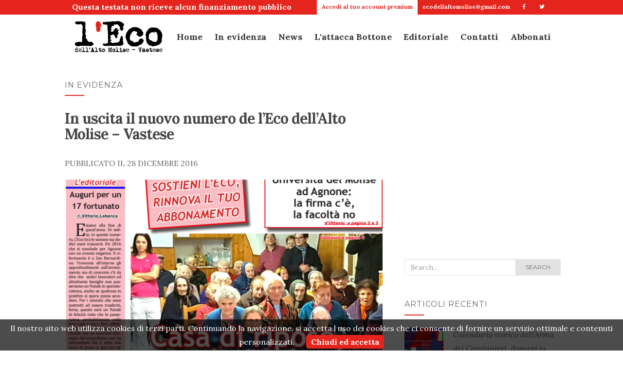

--- FILE ---
content_type: text/html; charset=UTF-8
request_url: https://ecoaltomolise.net/tag/giornale/
body_size: 14831
content:
<!doctype html>
	<!--[if !IE]>
	<html class="no-js non-ie" lang="it-IT"> <![endif]-->
	<!--[if IE 7 ]>
	<html class="no-js ie7" lang="it-IT"> <![endif]-->
	<!--[if IE 8 ]>
	<html class="no-js ie8" lang="it-IT"> <![endif]-->
	<!--[if IE 9 ]>
	<html class="no-js ie9" lang="it-IT"> <![endif]-->
	<!--[if gt IE 9]><!-->
<html class="no-js" lang="it-IT"> <!--<![endif]-->
<head>
	<meta charset="UTF-8">
	<meta name="viewport" content="width=device-width, initial-scale=0.8">
	<link rel="profile" href="http://gmpg.org/xfn/11">
	<link rel="pingback" href="https://ecoaltomolise.net/xmlrpc.php">

	<link rel="apple-touch-icon" sizes="180x180" href="/graphics/favicon/xapple-touch-icon.png.pagespeed.ic.rw_dvP6mD9.webp">
	<link rel="icon" type="image/png" sizes="32x32" href="/graphics/favicon/xfavicon-32x32.png.pagespeed.ic.PNa-GIBbGR.webp">
	<link rel="icon" type="image/png" sizes="16x16" href="/graphics/favicon/xfavicon-16x16.png.pagespeed.ic.oe-D6bNPCU.webp">
	<link rel="manifest" href="/graphics/favicon/site.webmanifest">
	<link rel="mask-icon" href="/graphics/favicon/safari-pinned-tab.svg" color="#d56c5b">
	<link rel="shortcut icon" href="/graphics/favicon/favicon.ico">
	<meta name="apple-mobile-web-app-title" content="L'Eco">
	<meta name="application-name" content="L'Eco">
	<meta name="msapplication-TileColor" content="#ffffff">
	<meta name="msapplication-config" content="/graphics/favicon/browserconfig.xml">
	<meta name="theme-color" content="#ffffff">

    <script src="/js/jquery.min.js.pagespeed.jm.QwDZyK_Lba.js"></script>
    	
	<!--[if lt IE 9]>
	<script src="https://ecoaltomolise.net/wp-content/themes/vpone-theme/js/html5.js"></script>
	<![endif]-->
	<link rel="shortcut icon" type="image/x-icon" href="https://ecoaltomolise.net/wp-content/themes/vpone-theme/favicon.png"/>
<meta name='robots' content='index, follow, max-image-preview:large, max-snippet:-1, max-video-preview:-1'/>
	<style>img:is([sizes="auto" i], [sizes^="auto," i]) {contain-intrinsic-size:3000px 1500px}</style>
	<!-- Jetpack Site Verification Tags -->
<meta name="google-site-verification" content="VBwHvifEJhfnve5KcDQbFtJv07wTcvfkh3vfg2PG2Zo"/>

	<!-- This site is optimized with the Yoast SEO plugin v26.3 - https://yoast.com/wordpress/plugins/seo/ -->
	<title>giornale Archivi - L&#039;Eco</title>
	<link rel="canonical" href="https://ecoaltomolise.net/tag/giornale/"/>
	<meta property="og:locale" content="it_IT"/>
	<meta property="og:type" content="article"/>
	<meta property="og:title" content="giornale Archivi - L&#039;Eco"/>
	<meta property="og:url" content="https://ecoaltomolise.net/tag/giornale/"/>
	<meta property="og:site_name" content="L&#039;Eco"/>
	<meta name="twitter:card" content="summary_large_image"/>
	<script type="application/ld+json" class="yoast-schema-graph">{"@context":"https://schema.org","@graph":[{"@type":"CollectionPage","@id":"https://ecoaltomolise.net/tag/giornale/","url":"https://ecoaltomolise.net/tag/giornale/","name":"giornale Archivi - L&#039;Eco","isPartOf":{"@id":"https://ecoaltomolise.net/#website"},"primaryImageOfPage":{"@id":"https://ecoaltomolise.net/tag/giornale/#primaryimage"},"image":{"@id":"https://ecoaltomolise.net/tag/giornale/#primaryimage"},"thumbnailUrl":"https://ecoaltomolise.net/wp-content/uploads/2016/12/Schermata-2016-12-25-a-16.02.57.png","breadcrumb":{"@id":"https://ecoaltomolise.net/tag/giornale/#breadcrumb"},"inLanguage":"it-IT"},{"@type":"ImageObject","inLanguage":"it-IT","@id":"https://ecoaltomolise.net/tag/giornale/#primaryimage","url":"https://ecoaltomolise.net/wp-content/uploads/2016/12/Schermata-2016-12-25-a-16.02.57.png","contentUrl":"https://ecoaltomolise.net/wp-content/uploads/2016/12/Schermata-2016-12-25-a-16.02.57.png","width":716,"height":780},{"@type":"BreadcrumbList","@id":"https://ecoaltomolise.net/tag/giornale/#breadcrumb","itemListElement":[{"@type":"ListItem","position":1,"name":"Home","item":"https://ecoaltomolise.net/"},{"@type":"ListItem","position":2,"name":"giornale"}]},{"@type":"WebSite","@id":"https://ecoaltomolise.net/#website","url":"https://ecoaltomolise.net/","name":"L&#039;Eco","description":"Alto Molise e Vastese","potentialAction":[{"@type":"SearchAction","target":{"@type":"EntryPoint","urlTemplate":"https://ecoaltomolise.net/?s={search_term_string}"},"query-input":{"@type":"PropertyValueSpecification","valueRequired":true,"valueName":"search_term_string"}}],"inLanguage":"it-IT"}]}</script>
	<!-- / Yoast SEO plugin. -->


<link rel='dns-prefetch' href='//secure.gravatar.com'/>
<link rel='dns-prefetch' href='//stats.wp.com'/>
<link rel='dns-prefetch' href='//fonts.googleapis.com'/>
<link rel='dns-prefetch' href='//widgets.wp.com'/>
<link rel="alternate" type="application/rss+xml" title="L&#039;Eco &raquo; Feed" href="https://ecoaltomolise.net/feed/"/>
<link rel="alternate" type="application/rss+xml" title="L&#039;Eco &raquo; Feed dei commenti" href="https://ecoaltomolise.net/comments/feed/"/>
<link rel="alternate" type="application/rss+xml" title="L&#039;Eco &raquo; giornale Feed del tag" href="https://ecoaltomolise.net/tag/giornale/feed/"/>
<script type="text/javascript">window._wpemojiSettings={"baseUrl":"https:\/\/s.w.org\/images\/core\/emoji\/16.0.1\/72x72\/","ext":".png","svgUrl":"https:\/\/s.w.org\/images\/core\/emoji\/16.0.1\/svg\/","svgExt":".svg","source":{"concatemoji":"https:\/\/ecoaltomolise.net\/wp-includes\/js\/wp-emoji-release.min.js?ver=6.8.3"}};!function(s,n){var o,i,e;function c(e){try{var t={supportTests:e,timestamp:(new Date).valueOf()};sessionStorage.setItem(o,JSON.stringify(t))}catch(e){}}function p(e,t,n){e.clearRect(0,0,e.canvas.width,e.canvas.height),e.fillText(t,0,0);var t=new Uint32Array(e.getImageData(0,0,e.canvas.width,e.canvas.height).data),a=(e.clearRect(0,0,e.canvas.width,e.canvas.height),e.fillText(n,0,0),new Uint32Array(e.getImageData(0,0,e.canvas.width,e.canvas.height).data));return t.every(function(e,t){return e===a[t]})}function u(e,t){e.clearRect(0,0,e.canvas.width,e.canvas.height),e.fillText(t,0,0);for(var n=e.getImageData(16,16,1,1),a=0;a<n.data.length;a++)if(0!==n.data[a])return!1;return!0}function f(e,t,n,a){switch(t){case"flag":return n(e,"\ud83c\udff3\ufe0f\u200d\u26a7\ufe0f","\ud83c\udff3\ufe0f\u200b\u26a7\ufe0f")?!1:!n(e,"\ud83c\udde8\ud83c\uddf6","\ud83c\udde8\u200b\ud83c\uddf6")&&!n(e,"\ud83c\udff4\udb40\udc67\udb40\udc62\udb40\udc65\udb40\udc6e\udb40\udc67\udb40\udc7f","\ud83c\udff4\u200b\udb40\udc67\u200b\udb40\udc62\u200b\udb40\udc65\u200b\udb40\udc6e\u200b\udb40\udc67\u200b\udb40\udc7f");case"emoji":return!a(e,"\ud83e\udedf")}return!1}function g(e,t,n,a){var r="undefined"!=typeof WorkerGlobalScope&&self instanceof WorkerGlobalScope?new OffscreenCanvas(300,150):s.createElement("canvas"),o=r.getContext("2d",{willReadFrequently:!0}),i=(o.textBaseline="top",o.font="600 32px Arial",{});return e.forEach(function(e){i[e]=t(o,e,n,a)}),i}function t(e){var t=s.createElement("script");t.src=e,t.defer=!0,s.head.appendChild(t)}"undefined"!=typeof Promise&&(o="wpEmojiSettingsSupports",i=["flag","emoji"],n.supports={everything:!0,everythingExceptFlag:!0},e=new Promise(function(e){s.addEventListener("DOMContentLoaded",e,{once:!0})}),new Promise(function(t){var n=function(){try{var e=JSON.parse(sessionStorage.getItem(o));if("object"==typeof e&&"number"==typeof e.timestamp&&(new Date).valueOf()<e.timestamp+604800&&"object"==typeof e.supportTests)return e.supportTests}catch(e){}return null}();if(!n){if("undefined"!=typeof Worker&&"undefined"!=typeof OffscreenCanvas&&"undefined"!=typeof URL&&URL.createObjectURL&&"undefined"!=typeof Blob)try{var e="postMessage("+g.toString()+"("+[JSON.stringify(i),f.toString(),p.toString(),u.toString()].join(",")+"));",a=new Blob([e],{type:"text/javascript"}),r=new Worker(URL.createObjectURL(a),{name:"wpTestEmojiSupports"});return void(r.onmessage=function(e){c(n=e.data),r.terminate(),t(n)})}catch(e){}c(n=g(i,f,p,u))}t(n)}).then(function(e){for(var t in e)n.supports[t]=e[t],n.supports.everything=n.supports.everything&&n.supports[t],"flag"!==t&&(n.supports.everythingExceptFlag=n.supports.everythingExceptFlag&&n.supports[t]);n.supports.everythingExceptFlag=n.supports.everythingExceptFlag&&!n.supports.flag,n.DOMReady=!1,n.readyCallback=function(){n.DOMReady=!0}}).then(function(){return e}).then(function(){var e;n.supports.everything||(n.readyCallback(),(e=n.source||{}).concatemoji?t(e.concatemoji):e.wpemoji&&e.twemoji&&(t(e.twemoji),t(e.wpemoji)))}))}((window,document),window._wpemojiSettings);</script>
<style id='wp-emoji-styles-inline-css' type='text/css'>img.wp-smiley,img.emoji{display:inline!important;border:none!important;box-shadow:none!important;height:1em!important;width:1em!important;margin:0 .07em!important;vertical-align:-.1em!important;background:none!important;padding:0!important}</style>
<link rel='stylesheet' id='wp-block-library-css' href='https://ecoaltomolise.net/wp-includes/css/dist/block-library/A.style.min.css,qver=6.8.3.pagespeed.cf.6w6iIy5A4f.css' type='text/css' media='all'/>
<style id='classic-theme-styles-inline-css' type='text/css'>.wp-block-button__link{color:#fff;background-color:#32373c;border-radius:9999px;box-shadow:none;text-decoration:none;padding:calc(.667em + 2px) calc(1.333em + 2px);font-size:1.125em}.wp-block-file__button{background:#32373c;color:#fff;text-decoration:none}</style>
<link rel='stylesheet' id='wp-components-css' href='https://ecoaltomolise.net/wp-includes/css/dist/components/style.min.css,qver=6.8.3.pagespeed.ce.nP9MpQQhOE.css' type='text/css' media='all'/>
<style id='wp-preferences-css' media='all'>:root{--wp-admin-theme-color:#007cba;--wp-admin-theme-color--rgb:0,124,186;--wp-admin-theme-color-darker-10:#006ba1;--wp-admin-theme-color-darker-10--rgb:0,107,161;--wp-admin-theme-color-darker-20:#005a87;--wp-admin-theme-color-darker-20--rgb:0,90,135;--wp-admin-border-width-focus:2px;--wp-block-synced-color:#7a00df;--wp-block-synced-color--rgb:122,0,223;--wp-bound-block-color:var(--wp-block-synced-color)}@media (min-resolution:192dpi){:root{--wp-admin-border-width-focus:1.5px}}.preference-base-option+.preference-base-option{margin-top:16px}@media (min-width:600px){.preferences-modal{height:calc(100% - 120px);width:calc(100% - 32px)}}@media (min-width:782px){.preferences-modal{width:750px}}@media (min-width:960px){.preferences-modal{height:70%}}@media (max-width:781px){.preferences-modal .components-modal__content{padding:0}}.preferences__tabs-tablist{left:16px;position:absolute!important;top:84px;width:160px}.preferences__tabs-tabpanel{margin-left:160px;padding-left:24px}@media (max-width:781px){.preferences__provider{height:100%}}.preferences-modal__section{margin:0 0 2.5rem}.preferences-modal__section:last-child{margin:0}.preferences-modal__section-legend{margin-bottom:8px}.preferences-modal__section-title{font-size:.9rem;font-weight:600;margin-top:0}.preferences-modal__section-description{color:#757575;font-size:12px;font-style:normal;margin:-8px 0 8px}.preferences-modal__section:has(.preferences-modal__section-content:empty){display:none}</style>
<link rel='stylesheet' id='wp-block-editor-css' href='https://ecoaltomolise.net/wp-includes/css/dist/block-editor/style.min.css,qver=6.8.3.pagespeed.ce.jPcc3hUAnI.css' type='text/css' media='all'/>
<link rel='stylesheet' id='popup-maker-block-library-style-css' href='https://ecoaltomolise.net/wp-content/plugins/popup-maker/dist/packages/block-library-style.css,qver=dbea705cfafe089d65f1.pagespeed.ce.mWMXbvYTfs.css' type='text/css' media='all'/>
<link rel='stylesheet' id='mediaelement-css' href='https://ecoaltomolise.net/wp-includes/js/mediaelement/mediaelementplayer-legacy.min.css,qver=4.2.17.pagespeed.ce.Kw3X7s6gO0.css' type='text/css' media='all'/>
<link rel='stylesheet' id='wp-mediaelement-css' href='https://ecoaltomolise.net/wp-includes/js/mediaelement/wp-mediaelement.min.css,qver=6.8.3.pagespeed.ce.6pWCdrfeRU.css' type='text/css' media='all'/>
<style id='jetpack-sharing-buttons-style-inline-css' type='text/css'>.jetpack-sharing-buttons__services-list{display:flex;flex-direction:row;flex-wrap:wrap;gap:0;list-style-type:none;margin:5px;padding:0}.jetpack-sharing-buttons__services-list.has-small-icon-size{font-size:12px}.jetpack-sharing-buttons__services-list.has-normal-icon-size{font-size:16px}.jetpack-sharing-buttons__services-list.has-large-icon-size{font-size:24px}.jetpack-sharing-buttons__services-list.has-huge-icon-size{font-size:36px}@media print{.jetpack-sharing-buttons__services-list{display:none!important}}.editor-styles-wrapper .wp-block-jetpack-sharing-buttons{gap:0;padding-inline-start:0}ul.jetpack-sharing-buttons__services-list.has-background{padding:1.25em 2.375em}</style>
<link rel="stylesheet" href="https://ecoaltomolise.net/tag/giornale/_.pagespeed.co.f6VpmdCHQu.css" id='global-styles-inline-css' type='text/css'>
<style id='wp-polls-css' media='all'>.wp-polls-archive{}.wp-polls,.wp-polls-form{}.wp-polls ul li,.wp-polls-ul li,.wp-polls-ans ul li{text-align:left;background-image:none;display:block}.wp-polls ul,.wp-polls-ul,.wp-polls-ans ul{text-align:left;list-style:none;float:none}.wp-polls ul li:before,.wp-polls-ans ul li:before,#sidebar ul ul li:before{content:''}.wp-polls IMG,.wp-polls LABEL,.wp-polls INPUT,.wp-polls-loading IMG,.wp-polls-image IMG{display:inline;border:0;padding:0;margin:0}.wp-polls-ul{padding:0;margin:0 0 10px 10px}.wp-polls-ans{width:100%;filter: alpha(opacity=100);-moz-opacity:1;opacity:1}.wp-polls-loading{display:none;text-align:center;height:16px;line-height:16px}.wp-polls-image{border:0}.wp-polls .Buttons{border:1px solid #c8c8c8;background-color:#f3f6f8}.wp-polls-paging a,.wp-polls-paging a:link{padding:2px 4px 2px 4px;margin:2px;text-decoration:none;border:1px solid #06c;color:#06c;background-color:#fff}.wp-polls-paging a:visited{padding:2px 4px 2px 4px;margin:2px;text-decoration:none;border:1px solid #06c;color:#06c;background-color:#fff}.wp-polls-paging a:hover{border:1px solid #000;color:#000;background-color:#fff}.wp-polls-paging a:active{padding:2px 4px 2px 4px;margin:2px;text-decoration:none;border:1px solid #06c;color:#06c;background-color:#fff}.wp-polls-paging span.pages{padding:2px 4px 2px 4px;margin:2px 2px 2px 2px;color:#000;border:1px solid #000;background-color:#fff}.wp-polls-paging span.current{padding:2px 4px 2px 4px;margin:2px;font-weight:bold;border:1px solid #000;color:#000;background-color:#fff}.wp-polls-paging span.extend{padding:2px 4px 2px 4px;margin:2px;border:1px solid #000;color:#000;background-color:#fff}</style>
<style id='wp-polls-inline-css' type='text/css'>
.wp-polls .pollbar {
	margin: 1px;
	font-size: 6px;
	line-height: 8px;
	height: 8px;
	background-image: url('https://ecoaltomolise.net/wp-content/plugins/wp-polls/images/default/pollbg.gif');
	border: 1px solid #c8c8c8;
}

</style>
<link rel='stylesheet' id='activello-bootstrap-css' href='https://ecoaltomolise.net/wp-content/themes/vpone-theme/inc/css/A.bootstrap.min.css,qver=6.8.3.pagespeed.cf.CbckHrPgi2.css' type='text/css' media='all'/>
<link rel='stylesheet' id='activello-icons-css' href='https://ecoaltomolise.net/wp-content/themes/vpone-theme/inc/css/A.font-awesome.min.css,qver=6.8.3.pagespeed.cf.iIGKnvKx_M.css' type='text/css' media='all'/>
<link rel='stylesheet' id='activello-fonts-css' href='//fonts.googleapis.com/css?family=Lora%3A400%2C400italic%2C700%2C700italic%7CMontserrat%3A400%2C700%7CMaven+Pro%3A400%2C700&#038;ver=6.8.3' type='text/css' media='all'/>
<link rel='stylesheet' id='activello-style-css' href='https://ecoaltomolise.net/wp-content/themes/vpone-theme/A.style.css,qver=6.8.3.pagespeed.cf.MJTRJQORPA.css' type='text/css' media='all'/>
<script type="text/javascript" src="https://ecoaltomolise.net/wp-includes/js/jquery/jquery.min.js,qver=3.7.1.pagespeed.jm.PoWN7KAtLT.js" id="jquery-core-js"></script>
<script src="https://ecoaltomolise.net/wp-includes,_js,_jquery,_jquery-migrate.min.js,qver==3.4.1+wp-content,_themes,_vpone-theme,_inc,_js,_modernizr.min.js,qver==6.8.3+wp-content,_themes,_vpone-theme,_inc,_js,_bootstrap.min.js,qver==6.8.3+wp-content,_themes,_vpone-theme,_inc,_js,_functions.min.js,qver==6.8.3.pagespeed.jc.sYC7x8r9Rh.js"></script><script>eval(mod_pagespeed_VBSQFfAYzw);</script>
<script>eval(mod_pagespeed_kHSsgc7RYh);</script>
<script>eval(mod_pagespeed_jQZE0l$ujS);</script>
<script>eval(mod_pagespeed_bOi0MqT4XA);</script>
<link rel="https://api.w.org/" href="https://ecoaltomolise.net/wp-json/"/><link rel="alternate" title="JSON" type="application/json" href="https://ecoaltomolise.net/wp-json/wp/v2/tags/2830"/><link rel="EditURI" type="application/rsd+xml" title="RSD" href="https://ecoaltomolise.net/xmlrpc.php?rsd"/>
<meta name="generator" content="WordPress 6.8.3"/>
	<style>img#wpstats{display:none}</style>
		<style type="text/css"></style>    <style type="text/css">#social li{display:inline-block}#social li,#social ul{border:0!important;list-style:none;padding-left:0;text-align:center}#social li a[href*="twitter.com"] .fa:before,.fa-twitter:before{content:"\f099"}#social li a[href*="facebook.com"] .fa:before,.fa-facebook-f:before,.fa-facebook:before{content:"\f09a"}#social li a[href*="github.com"] .fa:before,.fa-github:before{content:"\f09b"}#social li a[href*="/feed"] .fa:before,.fa-rss:before{content:"\f09e"}#social li a[href*="pinterest.com"] .fa:before,.fa-pinterest:before{content:"\f0d2"}#social li a[href*="plus.google.com"] .fa:before,.fa-google-plus:before{content:"\f0d5"}#social li a[href*="linkedin.com"] .fa:before,.fa-linkedin:before{content:"\f0e1"}#social li a[href*="youtube.com"] .fa:before,.fa-youtube:before{content:"\f167"}#social li a[href*="instagram.com"] .fa:before,.fa-instagram:before{content:"\f16d"}#social li a[href*="flickr.com"] .fa:before,.fa-flickr:before{content:"\f16e"}#social li a[href*="tumblr.com"] .fa:before,.fa-tumblr:before{content:"\f173"}#social li a[href*="dribbble.com"] .fa:before,.fa-dribbble:before{content:"\f17d"}#social li a[href*="skype.com"] .fa:before,.fa-skype:before{content:"\f17e"}#social li a[href*="foursquare.com"] .fa:before,.fa-foursquare:before{content:"\f180"}#social li a[href*="vimeo.com"] .fa:before,.fa-vimeo-square:before{content:"\f194"}#social li a[href*="spotify.com"] .fa:before,.fa-spotify:before{content:"\f1bc"}#social li a[href*="soundcloud.com"] .fa:before,.fa-soundcloud:before{content:"\f1be"}</style><style type="text/css">.recentcomments a{display:inline!important;padding:0!important;margin:0!important}</style>	
	<link rel="stylesheet" type="text/css" href="/css/A.text.css+main.css+globalnav.css+blog.css,Mcc.mFglKhijQg.css.pagespeed.cf.GdM08OI9dC.css">
		
		
				

	<!-- Global site tag (gtag.js) - Google Analytics -->
	<script async src="https://www.googletagmanager.com/gtag/js?id=UA-48843011-1"></script>
	<script>window.dataLayer=window.dataLayer||[];function gtag(){dataLayer.push(arguments);}gtag('js',new Date());gtag('config','UA-48843011-1');</script>
	<script src="/js/cookiechoices.js.pagespeed.jm.9hBVdQkFnV.js"></script>    
	<script>document.addEventListener('DOMContentLoaded',function(event){cookieChoices.showCookieConsentBar('Il nostro sito web utilizza cookies di terzi parti. Continuando la navigazione, si accetta l uso dei cookies che ci consente di fornire un servizio ottimale e contenuti personalizzati.','Chiudi ed accetta');});</script>
</head>

<body class="archive tag tag-giornale tag-2830 wp-theme-vpone-theme metaslider-plugin group-blog has-sidebar-right"><noscript><meta HTTP-EQUIV="refresh" content="0;url='https://ecoaltomolise.net/tag/giornale/?PageSpeed=noscript'" /><style><!--table,div,span,font,p{display:none} --></style><div style="display:block">Please click <a href="https://ecoaltomolise.net/tag/giornale/?PageSpeed=noscript">here</a> if you are not redirected within a few seconds.</div></noscript>
<script type="text/javascript">var num=30;$(window).bind('scroll',function(){if($(window).scrollTop()>num){$('#globalnav').addClass('posfix');$('#globalnav').removeClass('posabs');}else{$('#globalnav').addClass('posabs');$('#globalnav').removeClass('posfix');}});</script>
<header class="main-header">
	<input type="checkbox" id="menustate"/>
	<div id="topbar">
		<nav>
			<ul class="texttopbar">
				<li>
					Questa testata non riceve alcun finanziamento pubblico
				</li>
			</ul>
			<ul>
		        <li>
		        <p><a class="nav-link" href="/ecoplus/">
		        		        	
			        	Accedi al tuo account premium
			       
			        			         </a></p>
				</li>
		        <li>
		        	<p><a href="mailto:ecodellaltomolise@gmail.com">
			        	ecodellaltomolise@gmail.com
			        </a></p>
		        </li>
		        <li>
		        	<a href="https://www.facebook.com/ecodellaltomolise/" target="_blank">
			        	<i class="icon-facebook"></i> 
		        	</a>
			    </li>
		        <li>
		        	<a href="https://twitter.com/EcoAltoMolise" target="_blank">	
						<i class="icon-twitter"></i> 
		        	</a>
				</li>
			</ul>
		</nav>
	</div>
    <nav id="globalnav" class="posabs">
        <div class="nav-content">
            <ul class="nav-header">
                <li class="nav-item menuicon">
                    <label class="menuicon-label" for="menustate"> 
                    		<span class="menuicon-bread menuicon-bread-top">
                            	<span class="menuicon-bread-crust menuicon-bread-crust-top"></span> 
                            </span> 
                            <span class="menuicon-bread menuicon-bread-bottom">
                            	<span class="menuicon-bread-crust menuicon-bread-crust-bottom"></span> 
                            </span>
                    </label>
                    <a href="#menustate" class="menuanchor menuanchor-open" id="menuanchor-open">
                    	<span class="menuanchor-label">Apri menu</span>
					</a>
                    <a href="#" class="menuanchor menuanchor-close" id="menuanchor-close">
                    	<span class="menuanchor-label">Chiudi menu</span>
					</a>
                </li>
                <li class="nav-item nav-logo">
                	<a href="/" title="Le migliori soluzioni per lo sviluppo della tua app per iPhone, iPad e Android, e per creare il tuo sito web."> 
						<img alt="Sviluppo applicazioni per ios (iPhone e iPad) e Android, creazione siti web personalizzati SEO" title="Le migliori soluzioni per lo sviluppo della tua app per iPhone, iPad e Android, e per creare il tuo sito web." src="/img/xlogo.png.pagespeed.ic.54K6_6i_Nz.webp"/>
					</a>
                </li>
            </ul>
            <ul class="nav-list">
                <li class="nav-item nav-logo">
                    <a href="/" title="Le migliori soluzioni per lo sviluppo della tua app per iPhone, iPad e Android, e per creare il tuo sito web.">
						<img alt="Sviluppo applicazioni per ios (iPhone e iPad) e Android, creazione siti web personalizzati SEO" title="Le migliori soluzioni per lo sviluppo della tua app per iPhone, iPad e Android, e per creare il tuo sito web." src="/img/xlogo.png.pagespeed.ic.54K6_6i_Nz.webp"/>
					</a>
                </li>
                                <li class="nav-item nav-item-menu">
					<a class="nav-link" href="/">
                    	Home
					</a>
                </li>
                <li class="nav-item nav-item-menu">
					<a class="nav-link" href="/category/in-evidenza/">
                    	In evidenza
					</a>
                </li>
                <li class="nav-item nav-item-menu">
					<a class="nav-link" href="/category/news/">
                    	News
					</a>
                </li>
                <li class="nav-item nav-item-menu">
					<a class="nav-link" href="/category/lattacca-bottone/">
                    	L'attacca Bottone
					</a>
                </li>
                <li class="nav-item nav-item-menu">
					<a class="nav-link" href="/category/editoriale/">
                    	Editoriale
					</a>
                </li>
                <li class="nav-item nav-item-menu">
					<a class="nav-link" href="/redazione/">
						Contatti
					</a>
                </li>
                <li class="nav-item nav-item-menu">
					<a class="nav-link" href="/ecoplus/">
						Abbonati
					</a>
                </li>
                <!--<li class="nav-item nav-item-menu">
					
<form role="search" method="get" class="form-search" action="https://ecoaltomolise.net/">
  <div class="input-group">
  	<label class="screen-reader-text" for="s">Search for:</label>
    <input type="text" class="form-control search-query" placeholder="Search&hellip;" value="" name="s" title="Search for:" />
    <span class="input-group-btn">
      <button type="submit" class="btn btn-default" name="submit" id="searchsubmit" value="Search">search</button>
    </span>
  </div>
</form>                </li>-->
            </ul>
		</div>
	</nav>
</header>


<div id="page" class="hfeed site">
	
	<div id="content" class="site-content">

		<div class="top-section">
					</div>

		<div class="container main-content-area">
		
			                                            
			<div class="row">
				<div class="main-content-inner col-sm-12 col-md-8 ">
	<section id="primary" class="content-area">
		<main id="main" class="site-main" role="main">

		
			<header class="page-header">
				<h1 class="page-title">
					giornale				</h1>
							</header><!-- .page-header -->

						
				
<article id="post-45087" class="post-45087 post type-post status-publish format-standard has-post-thumbnail hentry category-in-evidenza category-news category-top-news tag-altomolise tag-altovastese tag-castiglione-messer-marino tag-ecoaltomolise tag-giornale">
	<div class="blog-item-wrap">
		<div class="post-inner-content">
			<header class="entry-header page-header">
					<li class="cat-item cat-item-234"><a href="https://ecoaltomolise.net/category/in-evidenza/">In evidenza</a>
</li>
				<h1 class="entry-title"><a href="https://ecoaltomolise.net/uscita-numero-de-leco-dellalto-molise-vastese/" rel="bookmark">In uscita il nuovo numero de l&#8217;Eco dell&#8217;Alto Molise &#8211; Vastese</a></h1>

								<div class="entry-meta">
					<span class="posted-on">Pubblicato il <time class="entry-date published" datetime="2016-12-28T09:21:14+01:00">28 Dicembre 2016</time><time class="updated" datetime="2016-12-28T09:56:49+01:00">28 Dicembre 2016</time></span>
					
				</div><!-- .entry-meta -->
							</header><!-- .entry-header -->

            <a href="https://ecoaltomolise.net/uscita-numero-de-leco-dellalto-molise-vastese/" title="In uscita il nuovo numero de l&#8217;Eco dell&#8217;Alto Molise &#8211; Vastese">
					<div style="height:350px;background:url(https://ecoaltomolise.net/wp-content/uploads/2016/12/Schermata-2016-12-25-a-16.02.57.png) center center; background-size: cover"></div>
                    <!--<img width="505" height="550" src="https://ecoaltomolise.net/wp-content/uploads/2016/12/Schermata-2016-12-25-a-16.02.57.png" class="single-featured wp-post-image" alt="" decoding="async" fetchpriority="high" srcset="https://ecoaltomolise.net/wp-content/uploads/2016/12/Schermata-2016-12-25-a-16.02.57.png 716w, https://ecoaltomolise.net/wp-content/uploads/2016/12/Schermata-2016-12-25-a-16.02.57-275x300.png 275w" sizes="(max-width: 505px) 100vw, 505px" />-->
            </a>

						<div class="entry-content">

				<p>Intervista esclusiva al Magnifico rettore Gianmaria Palmieri che parla dell’accordo raggiunto tra l’Università del Molise e il Comune di Agnone [&hellip;]</p>

				
				
				<div class="read-more">
					<a href="https://ecoaltomolise.net/uscita-numero-de-leco-dellalto-molise-vastese/" title="In uscita il nuovo numero de l&#8217;Eco dell&#8217;Alto Molise &#8211; Vastese">Approfondisci</a>
				</div>
				
                                			</div><!-- .entry-content -->
					</div>
	</div>
</article><!-- #post-## -->

			
				
<article id="post-27604" class="post-27604 post type-post status-publish format-standard has-post-thumbnail hentry category-news tag-altomolise tag-altovastese tag-eco tag-ecoaltomolise tag-giornale tag-giornalismo tag-giornalisti">
	<div class="blog-item-wrap">
		<div class="post-inner-content">
			<header class="entry-header page-header">
					<li class="cat-item cat-item-2"><a href="https://ecoaltomolise.net/category/news/">News</a>
</li>
				<h1 class="entry-title"><a href="https://ecoaltomolise.net/sostieni-leco-rinnova-labbonamento-al-mensile-cartaceo/" rel="bookmark">Sostieni l&#8217;Eco, rinnova l&#8217;abbonamento al mensile cartaceo</a></h1>

								<div class="entry-meta">
					<span class="posted-on">Pubblicato il <time class="entry-date published" datetime="2016-01-13T11:02:47+01:00">13 Gennaio 2016</time><time class="updated" datetime="2016-01-13T11:58:48+01:00">13 Gennaio 2016</time></span>
					
				</div><!-- .entry-meta -->
							</header><!-- .entry-header -->

            <a href="https://ecoaltomolise.net/sostieni-leco-rinnova-labbonamento-al-mensile-cartaceo/" title="Sostieni l&#8217;Eco, rinnova l&#8217;abbonamento al mensile cartaceo">
					<div style="height:350px;background:url(https://ecoaltomolise.net/wp-content/uploads/2016/01/Senza-titolo-11.jpg) center center; background-size: cover"></div>
                    <!--<img width="675" height="550" src="https://ecoaltomolise.net/wp-content/uploads/2016/01/Senza-titolo-11.jpg" class="single-featured wp-post-image" alt="" decoding="async" srcset="https://ecoaltomolise.net/wp-content/uploads/2016/01/Senza-titolo-11.jpg 766w, https://ecoaltomolise.net/wp-content/uploads/2016/01/Senza-titolo-11-300x244.jpg 300w" sizes="(max-width: 675px) 100vw, 675px" />-->
            </a>

						<div class="entry-content">

				<p>Sostieni l&#8217;Eco, rinnova l&#8217;abbonamento al mensile cartaceo. Con soli 25 euro all&#8217;anno contribuisci a sostenere l&#8217;unica testata giornalistica che difende l&#8217;Alto Molise [&hellip;]</p>

				
				
				<div class="read-more">
					<a href="https://ecoaltomolise.net/sostieni-leco-rinnova-labbonamento-al-mensile-cartaceo/" title="Sostieni l&#8217;Eco, rinnova l&#8217;abbonamento al mensile cartaceo">Approfondisci</a>
				</div>
				
                                			</div><!-- .entry-content -->
					</div>
	</div>
</article><!-- #post-## -->

			
				
<article id="post-16032" class="post-16032 post type-post status-publish format-standard has-post-thumbnail hentry category-editoriale category-in-evidenza tag-altomolise tag-altovastese tag-app tag-eco tag-editoria tag-giornale">
	<div class="blog-item-wrap">
		<div class="post-inner-content">
			<header class="entry-header page-header">
					<li class="cat-item cat-item-4"><a href="https://ecoaltomolise.net/category/editoriale/">Editoriale</a>
</li>
				<h1 class="entry-title"><a href="https://ecoaltomolise.net/sostieni-leco-il-tuo-giornale/" rel="bookmark">Sostieni l&#8217;Eco&#8230; il tuo giornale</a></h1>

								<div class="entry-meta">
					<span class="posted-on">Pubblicato il <time class="entry-date published" datetime="2015-03-22T08:45:20+01:00">22 Marzo 2015</time><time class="updated" datetime="2015-03-23T08:23:39+01:00">23 Marzo 2015</time></span>
					
				</div><!-- .entry-meta -->
							</header><!-- .entry-header -->

            <a href="https://ecoaltomolise.net/sostieni-leco-il-tuo-giornale/" title="Sostieni l&#8217;Eco&#8230; il tuo giornale">
					<div style="height:350px;background:url(https://ecoaltomolise.net/wp-content/uploads/2015/03/Senza-titolo-11.jpg) center center; background-size: cover"></div>
                    <!--<img width="601" height="237" src="https://ecoaltomolise.net/wp-content/uploads/2015/03/Senza-titolo-11.jpg" class="single-featured wp-post-image" alt="" decoding="async" srcset="https://ecoaltomolise.net/wp-content/uploads/2015/03/Senza-titolo-11.jpg 601w, https://ecoaltomolise.net/wp-content/uploads/2015/03/Senza-titolo-11-300x118.jpg 300w" sizes="(max-width: 601px) 100vw, 601px" />-->
            </a>

						<div class="entry-content">

				<p>Frane, dissesto, viabilità, maltempo, black out&#8230; l&#8217;Eco c&#8217;è, sempre presente con le sue notizie esclusive da e per il territorio. [&hellip;]</p>

				
				
				<div class="read-more">
					<a href="https://ecoaltomolise.net/sostieni-leco-il-tuo-giornale/" title="Sostieni l&#8217;Eco&#8230; il tuo giornale">Approfondisci</a>
				</div>
				
                                			</div><!-- .entry-content -->
					</div>
	</div>
</article><!-- #post-## -->

			
				
<article id="post-13015" class="post-13015 post type-post status-publish format-standard has-post-thumbnail hentry category-editoriale category-in-evidenza tag-abbonamento tag-altomolise tag-altovastese tag-ecoaltomolise tag-editoria tag-giornale">
	<div class="blog-item-wrap">
		<div class="post-inner-content">
			<header class="entry-header page-header">
					<li class="cat-item cat-item-4"><a href="https://ecoaltomolise.net/category/editoriale/">Editoriale</a>
</li>
				<h1 class="entry-title"><a href="https://ecoaltomolise.net/rinnova-labbonamento-a-leco-cartaceo-mensile-puoi-farlo-entro-il-31-gennaio/" rel="bookmark">Rinnova l’abbonamento a l’Eco cartaceo mensile, puoi farlo entro il 31 gennaio</a></h1>

								<div class="entry-meta">
					<span class="posted-on">Pubblicato il <time class="entry-date published" datetime="2015-01-06T18:45:41+01:00">6 Gennaio 2015</time><time class="updated" datetime="2015-01-10T16:45:21+01:00">10 Gennaio 2015</time></span>
					
				</div><!-- .entry-meta -->
							</header><!-- .entry-header -->

            <a href="https://ecoaltomolise.net/rinnova-labbonamento-a-leco-cartaceo-mensile-puoi-farlo-entro-il-31-gennaio/" title="Rinnova l’abbonamento a l’Eco cartaceo mensile, puoi farlo entro il 31 gennaio">
					<div style="height:350px;background:url(https://ecoaltomolise.net/wp-content/uploads/2015/01/Senza-titolo-1.jpg) center center; background-size: cover"></div>
                    <!--<img width="664" height="550" src="https://ecoaltomolise.net/wp-content/uploads/2015/01/Senza-titolo-1.jpg" class="single-featured wp-post-image" alt="" decoding="async" loading="lazy" srcset="https://ecoaltomolise.net/wp-content/uploads/2015/01/Senza-titolo-1.jpg 742w, https://ecoaltomolise.net/wp-content/uploads/2015/01/Senza-titolo-1-300x248.jpg 300w" sizes="auto, (max-width: 664px) 100vw, 664px" />-->
            </a>

						<div class="entry-content">

				<p>L’Eco dell’Alto Molise – Vastese nell’augurare un buon anno a tutti i lettori, ricorda che entro il 31 gennaio 2015 [&hellip;]</p>

				
				
				<div class="read-more">
					<a href="https://ecoaltomolise.net/rinnova-labbonamento-a-leco-cartaceo-mensile-puoi-farlo-entro-il-31-gennaio/" title="Rinnova l’abbonamento a l’Eco cartaceo mensile, puoi farlo entro il 31 gennaio">Approfondisci</a>
				</div>
				
                                			</div><!-- .entry-content -->
					</div>
	</div>
</article><!-- #post-## -->

			
			
		
		</main><!-- #main -->
	</section><!-- #primary -->

</div>

	                    
	<div id="secondary" class="widget-area col-sm-12 col-md-4" role="complementary">
		<div class="inner">
						<aside id="text-2" class="widget widget_text">			<div class="textwidget"><div class="adsense"><script async src="//pagead2.googlesyndication.com/pagead/js/adsbygoogle.js"></script><br/>
<!-- Responsive sidebar articolo --><br/>
<ins class="adsbygoogle" style="display:block" data-ad-client="ca-pub-8683254755675978" data-ad-slot="3681188448" data-ad-format="auto"></ins><br/>
<script>(adsbygoogle=window.adsbygoogle||[]).push({});</script></div>
</div>
		</aside><aside id="search-2" class="widget widget_search">
<form role="search" method="get" class="form-search" action="https://ecoaltomolise.net/">
  <div class="input-group">
  	<label class="screen-reader-text" for="s">Search for:</label>
    <input type="text" class="form-control search-query" placeholder="Search&hellip;" value="" name="s" title="Search for:"/>
    <span class="input-group-btn">
      <button type="submit" class="btn btn-default" name="submit" id="searchsubmit" value="Search">search</button>
    </span>
  </div>
</form></aside><aside id="activello_recent_posts-3" class="widget activello-recent-posts"><h3 class="widget-title">Articoli recenti</h3>
    <!-- recent posts -->
          <div class="recent-posts-wrapper">

                
                        
                        <!-- post -->
                        <div class="post">

                          <!-- image -->
                          <div class="post-image ">

                                <a href="https://ecoaltomolise.net/calendario-storico-dellarma-dei-carabinieri-domani-la-presentazione-ufficiale/"><img width="150" height="150" src="https://ecoaltomolise.net/wp-content/uploads/2025/11/x578447012_1285126806990198_4776154729342761149_n-150x150.jpg.pagespeed.ic.qwpUgeavEm.webp" class="attachment-thumbnail size-thumbnail wp-post-image" alt="" decoding="async" loading="lazy"/></a>

                          </div> <!-- end post image -->

                          <!-- content -->
                          <div class="post-content">

                              <a href="https://ecoaltomolise.net/calendario-storico-dellarma-dei-carabinieri-domani-la-presentazione-ufficiale/">Calendario storico dell’Arma dei Carabinieri, domani la presentazione ufficiale</a>
                              <span class="date">- 10 Nov , 2025</span>

                          </div><!-- end content -->
                        </div><!-- end post -->

                        
                    
                        
                        <!-- post -->
                        <div class="post">

                          <!-- image -->
                          <div class="post-image ">

                                <a href="https://ecoaltomolise.net/lumanita-dietro-la-divisa-la-polizia-di-stato-presenta-il-calendario-2026/"><img width="150" height="150" src="https://ecoaltomolise.net/wp-content/uploads/2025/11/x578785913_1160991106146099_1811872776328683139_n-150x150.jpg.pagespeed.ic.FwYjGAgqzl.webp" class="attachment-thumbnail size-thumbnail wp-post-image" alt="" decoding="async" loading="lazy"/></a>

                          </div> <!-- end post image -->

                          <!-- content -->
                          <div class="post-content">

                              <a href="https://ecoaltomolise.net/lumanita-dietro-la-divisa-la-polizia-di-stato-presenta-il-calendario-2026/">L&#8217;umanità dietro la divisa: la Polizia di Stato presenta il &#8220;Calendario 2026&#8221;</a>
                              <span class="date">- 10 Nov , 2025</span>

                          </div><!-- end content -->
                        </div><!-- end post -->

                        
                    
                        
                        <!-- post -->
                        <div class="post">

                          <!-- image -->
                          <div class="post-image ">

                                <a href="https://ecoaltomolise.net/programma-operativo-sanitario-romano-accusa-i-commissari-hanno-trasmesso-laria-fritta/"><img width="150" height="150" src="https://ecoaltomolise.net/wp-content/uploads/2024/04/xromano-agnone-150x150.jpg.pagespeed.ic.o2DApNvm7_.webp" class="attachment-thumbnail size-thumbnail wp-post-image" alt="" decoding="async" loading="lazy"/></a>

                          </div> <!-- end post image -->

                          <!-- content -->
                          <div class="post-content">

                              <a href="https://ecoaltomolise.net/programma-operativo-sanitario-romano-accusa-i-commissari-hanno-trasmesso-laria-fritta/">Programma operativo sanitario, Romano accusa: «I commissari hanno trasmesso l’aria fritta»</a>
                              <span class="date">- 10 Nov , 2025</span>

                          </div><!-- end content -->
                        </div><!-- end post -->

                        
                    
                        
                        <!-- post -->
                        <div class="post">

                          <!-- image -->
                          <div class="post-image ">

                                <a href="https://ecoaltomolise.net/medicina-e-scienze-dellinvecchiamento-master-di-ii-livello-in-nutrizione-clinica-e-funzionale-aperte-le-iscrizioni/"><img width="150" height="150" src="https://ecoaltomolise.net/wp-content/uploads/2025/11/xBanner-v4-150x150.jpg.pagespeed.ic.f3nbBdyU1c.webp" class="attachment-thumbnail size-thumbnail wp-post-image" alt="" decoding="async" loading="lazy"/></a>

                          </div> <!-- end post image -->

                          <!-- content -->
                          <div class="post-content">

                              <a href="https://ecoaltomolise.net/medicina-e-scienze-dellinvecchiamento-master-di-ii-livello-in-nutrizione-clinica-e-funzionale-aperte-le-iscrizioni/">Medicina e Scienze dell’Invecchiamento: master di II livello in Nutrizione Clinica e Funzionale, aperte le iscrizioni</a>
                              <span class="date">- 10 Nov , 2025</span>

                          </div><!-- end content -->
                        </div><!-- end post -->

                        
                    
                        
                        <!-- post -->
                        <div class="post">

                          <!-- image -->
                          <div class="post-image ">

                                <a href="https://ecoaltomolise.net/distesso-idrogeologico-il-ministro-musumeci-nomina-marsilio-commissario-per-la-ricostruzione/"><img width="150" height="150" src="https://ecoaltomolise.net/wp-content/uploads/2025/11/xWhatsApp-Image-2025-11-10-at-15.08.01-1-150x150.jpeg.pagespeed.ic.XBqScDYx_X.webp" class="attachment-thumbnail size-thumbnail wp-post-image" alt="" decoding="async" loading="lazy"/></a>

                          </div> <!-- end post image -->

                          <!-- content -->
                          <div class="post-content">

                              <a href="https://ecoaltomolise.net/distesso-idrogeologico-il-ministro-musumeci-nomina-marsilio-commissario-per-la-ricostruzione/">Distesso idrogeologico, il ministro Musumeci nomina Marsilio commissario per la ricostruzione</a>
                              <span class="date">- 10 Nov , 2025</span>

                          </div><!-- end content -->
                        </div><!-- end post -->

                        
                    
                        
                        <!-- post -->
                        <div class="post">

                          <!-- image -->
                          <div class="post-image ">

                                <a href="https://ecoaltomolise.net/esercizio-abusivo-della-professione-giornalistica-lodg-molise-chiede-il-sequestro-di-un-pagina-facebook/"><img width="150" height="150" src="https://ecoaltomolise.net/wp-content/uploads/2025/06/xtesserino-giornalisti-150x150.jpg.pagespeed.ic.Ct2IAIA3le.webp" class="attachment-thumbnail size-thumbnail wp-post-image" alt="" decoding="async" loading="lazy"/></a>

                          </div> <!-- end post image -->

                          <!-- content -->
                          <div class="post-content">

                              <a href="https://ecoaltomolise.net/esercizio-abusivo-della-professione-giornalistica-lodg-molise-chiede-il-sequestro-di-un-pagina-facebook/">Esercizio abusivo della professione giornalistica, l&#8217;Odg Molise chiede il sequestro di un pagina Facebook</a>
                              <span class="date">- 10 Nov , 2025</span>

                          </div><!-- end content -->
                        </div><!-- end post -->

                        
                    
          </div> <!-- end posts wrapper -->

		</aside><aside id="text-4" class="widget widget_text">			<div class="textwidget"><p><script async src="https://pagead2.googlesyndication.com/pagead/js/adsbygoogle.js"></script><br/>
<!-- Responsive middle --><br/>
<ins class="adsbygoogle" style="display:block" data-ad-client="ca-pub-8683254755675978" data-ad-slot="6495054044" data-ad-format="auto" data-full-width-responsive="true"></ins><br/>
<script>(adsbygoogle=window.adsbygoogle||[]).push({});</script></p>
</div>
		</aside><aside id="categories-4" class="widget widget_categories"><h3 class="widget-title">Categorie</h3>
			<ul>
					<li class="cat-item cat-item-2512"><a href="https://ecoaltomolise.net/category/auguri-2/">Auguri</a> (1.061)
</li>
	<li class="cat-item cat-item-5"><a href="https://ecoaltomolise.net/category/cultura/">Cultura</a> (1.179)
</li>
	<li class="cat-item cat-item-6"><a href="https://ecoaltomolise.net/category/dal-cenacolo/">Dal Cenacolo</a> (28)
</li>
	<li class="cat-item cat-item-4"><a href="https://ecoaltomolise.net/category/editoriale/">Editoriale</a> (476)
</li>
	<li class="cat-item cat-item-234"><a href="https://ecoaltomolise.net/category/in-evidenza/">In evidenza</a> (18.841)
</li>
	<li class="cat-item cat-item-17826"><a href="https://ecoaltomolise.net/category/informazione-elettorale/">INFORMAZIONE ELETTORALE</a> (7)
</li>
	<li class="cat-item cat-item-411"><a href="https://ecoaltomolise.net/category/informazione-pubblicitaria/">INFORMAZIONE PUBBLICITARIA</a> (85)
</li>
	<li class="cat-item cat-item-5786"><a href="https://ecoaltomolise.net/category/lattacca-bottone/">L&#039;attacca Bottone</a> (203)
</li>
	<li class="cat-item cat-item-22719"><a href="https://ecoaltomolise.net/category/leco-cartaceo/">L&#039;Eco cartaceo</a> (34)
</li>
	<li class="cat-item cat-item-2"><a href="https://ecoaltomolise.net/category/news/">News</a> (40.959)
</li>
	<li class="cat-item cat-item-408"><a href="https://ecoaltomolise.net/category/pubbliredazionale/">PUBBLIREDAZIONALE</a> (22)
</li>
	<li class="cat-item cat-item-2589"><a href="https://ecoaltomolise.net/category/scuola-2/">Scuola</a> (527)
</li>
	<li class="cat-item cat-item-1"><a href="https://ecoaltomolise.net/category/senza-categoria/">Senza categoria</a> (2)
</li>
	<li class="cat-item cat-item-3"><a href="https://ecoaltomolise.net/category/sport/">Sport</a> (1.617)
</li>
	<li class="cat-item cat-item-5813"><a href="https://ecoaltomolise.net/category/top-news/">Top news</a> (13.765)
</li>
			</ul>

			</aside><aside id="text-3" class="widget widget_text">			<div class="textwidget"><div class="adsense"><script async src="//pagead2.googlesyndication.com/pagead/js/adsbygoogle.js"></script><br/>
<!-- Responsive bottom sidebar articolo --><br/>
<ins class="adsbygoogle" style="display:block" data-ad-client="ca-pub-8683254755675978" data-ad-slot="6634654842" data-ad-format="auto"></ins><br/>
<script>(adsbygoogle=window.adsbygoogle||[]).push({});</script></div>
</div>
		</aside><aside id="tag_cloud-3" class="widget widget_tag_cloud"><h3 class="widget-title">Tag</h3><div class="tagcloud"><a href="https://ecoaltomolise.net/tag/abbonati/" class="tag-cloud-link tag-link-11054 tag-link-position-1" style="font-size:10.705882352941pt" aria-label="abbonati (779 elementi)">abbonati</a>
<a href="https://ecoaltomolise.net/tag/abruzzo/" class="tag-cloud-link tag-link-35 tag-link-position-2" style="font-size:16.470588235294pt" aria-label="abruzzo (2.382 elementi)">abruzzo</a>
<a href="https://ecoaltomolise.net/tag/agnone/" class="tag-cloud-link tag-link-20 tag-link-position-3" style="font-size:20.470588235294pt" aria-label="agnone (5.200 elementi)">agnone</a>
<a href="https://ecoaltomolise.net/tag/agnonese/" class="tag-cloud-link tag-link-174 tag-link-position-4" style="font-size:14pt" aria-label="agnonese (1.462 elementi)">agnonese</a>
<a href="https://ecoaltomolise.net/tag/altomolise/" class="tag-cloud-link tag-link-1671 tag-link-position-5" style="font-size:15.176470588235pt" aria-label="altomolise (1.846 elementi)">altomolise</a>
<a href="https://ecoaltomolise.net/tag/alto-vastese/" class="tag-cloud-link tag-link-18 tag-link-position-6" style="font-size:10.705882352941pt" aria-label="alto vastese (781 elementi)">alto vastese</a>
<a href="https://ecoaltomolise.net/tag/altovastese/" class="tag-cloud-link tag-link-1778 tag-link-position-7" style="font-size:10pt" aria-label="altovastese (668 elementi)">altovastese</a>
<a href="https://ecoaltomolise.net/tag/arresto/" class="tag-cloud-link tag-link-47 tag-link-position-8" style="font-size:8.5882352941176pt" aria-label="arresto (515 elementi)">arresto</a>
<a href="https://ecoaltomolise.net/tag/asl/" class="tag-cloud-link tag-link-113 tag-link-position-9" style="font-size:8pt" aria-label="asl (452 elementi)">asl</a>
<a href="https://ecoaltomolise.net/tag/atessa/" class="tag-cloud-link tag-link-143 tag-link-position-10" style="font-size:8.1176470588235pt" aria-label="Atessa (463 elementi)">Atessa</a>
<a href="https://ecoaltomolise.net/tag/belmonte-del-sannio/" class="tag-cloud-link tag-link-1256 tag-link-position-11" style="font-size:8.2352941176471pt" aria-label="belmonte del sannio (476 elementi)">belmonte del sannio</a>
<a href="https://ecoaltomolise.net/tag/caccia/" class="tag-cloud-link tag-link-86 tag-link-position-12" style="font-size:13.176470588235pt" aria-label="caccia (1.258 elementi)">caccia</a>
<a href="https://ecoaltomolise.net/tag/calcio/" class="tag-cloud-link tag-link-172 tag-link-position-13" style="font-size:11.647058823529pt" aria-label="calcio (923 elementi)">calcio</a>
<a href="https://ecoaltomolise.net/tag/campobasso/" class="tag-cloud-link tag-link-490 tag-link-position-14" style="font-size:12.705882352941pt" aria-label="Campobasso (1.136 elementi)">Campobasso</a>
<a href="https://ecoaltomolise.net/tag/capracotta/" class="tag-cloud-link tag-link-40 tag-link-position-15" style="font-size:9.2941176470588pt" aria-label="capracotta (594 elementi)">capracotta</a>
<a href="https://ecoaltomolise.net/tag/carabinieri/" class="tag-cloud-link tag-link-49 tag-link-position-16" style="font-size:20pt" aria-label="carabinieri (4.820 elementi)">carabinieri</a>
<a href="https://ecoaltomolise.net/tag/castiglione-messer-marino/" class="tag-cloud-link tag-link-23 tag-link-position-17" style="font-size:14.235294117647pt" aria-label="castiglione messer marino (1.537 elementi)">castiglione messer marino</a>
<a href="https://ecoaltomolise.net/tag/chietino/" class="tag-cloud-link tag-link-1942 tag-link-position-18" style="font-size:8.4705882352941pt" aria-label="chietino (501 elementi)">chietino</a>
<a href="https://ecoaltomolise.net/tag/cinghiali/" class="tag-cloud-link tag-link-123 tag-link-position-19" style="font-size:12.117647058824pt" aria-label="cinghiali (1.023 elementi)">cinghiali</a>
<a href="https://ecoaltomolise.net/tag/covid19/" class="tag-cloud-link tag-link-21071 tag-link-position-20" style="font-size:8.3529411764706pt" aria-label="covid19 (494 elementi)">covid19</a>
<a href="https://ecoaltomolise.net/tag/droga/" class="tag-cloud-link tag-link-58 tag-link-position-21" style="font-size:10.235294117647pt" aria-label="droga (708 elementi)">droga</a>
<a href="https://ecoaltomolise.net/tag/finanza/" class="tag-cloud-link tag-link-30 tag-link-position-22" style="font-size:10.235294117647pt" aria-label="finanza (712 elementi)">finanza</a>
<a href="https://ecoaltomolise.net/tag/forestale/" class="tag-cloud-link tag-link-226 tag-link-position-23" style="font-size:8.8235294117647pt" aria-label="Forestale (534 elementi)">Forestale</a>
<a href="https://ecoaltomolise.net/tag/furto/" class="tag-cloud-link tag-link-15 tag-link-position-24" style="font-size:8.1176470588235pt" aria-label="furto (464 elementi)">furto</a>
<a href="https://ecoaltomolise.net/tag/incidente/" class="tag-cloud-link tag-link-188 tag-link-position-25" style="font-size:8.8235294117647pt" aria-label="Incidente (533 elementi)">Incidente</a>
<a href="https://ecoaltomolise.net/tag/isernia/" class="tag-cloud-link tag-link-89 tag-link-position-26" style="font-size:15.764705882353pt" aria-label="Isernia (2.088 elementi)">Isernia</a>
<a href="https://ecoaltomolise.net/tag/m5s/" class="tag-cloud-link tag-link-162 tag-link-position-27" style="font-size:8.2352941176471pt" aria-label="M5S (476 elementi)">M5S</a>
<a href="https://ecoaltomolise.net/tag/maltempo/" class="tag-cloud-link tag-link-723 tag-link-position-28" style="font-size:9.7647058823529pt" aria-label="maltempo (647 elementi)">maltempo</a>
<a href="https://ecoaltomolise.net/tag/migranti/" class="tag-cloud-link tag-link-815 tag-link-position-29" style="font-size:8.2352941176471pt" aria-label="migranti (480 elementi)">migranti</a>
<a href="https://ecoaltomolise.net/tag/molisani/" class="tag-cloud-link tag-link-780 tag-link-position-30" style="font-size:11.529411764706pt" aria-label="molisani (919 elementi)">molisani</a>
<a href="https://ecoaltomolise.net/tag/molisano/" class="tag-cloud-link tag-link-384 tag-link-position-31" style="font-size:12.823529411765pt" aria-label="molisano (1.172 elementi)">molisano</a>
<a href="https://ecoaltomolise.net/tag/molise/" class="tag-cloud-link tag-link-36 tag-link-position-32" style="font-size:22pt" aria-label="molise (7.012 elementi)">molise</a>
<a href="https://ecoaltomolise.net/tag/neve/" class="tag-cloud-link tag-link-41 tag-link-position-33" style="font-size:8.9411764705882pt" aria-label="neve (548 elementi)">neve</a>
<a href="https://ecoaltomolise.net/tag/ospedale/" class="tag-cloud-link tag-link-44 tag-link-position-34" style="font-size:10.941176470588pt" aria-label="ospedale (818 elementi)">ospedale</a>
<a href="https://ecoaltomolise.net/tag/polizia/" class="tag-cloud-link tag-link-241 tag-link-position-35" style="font-size:14.941176470588pt" aria-label="Polizia (1.776 elementi)">Polizia</a>
<a href="https://ecoaltomolise.net/tag/profughi/" class="tag-cloud-link tag-link-367 tag-link-position-36" style="font-size:9.7647058823529pt" aria-label="profughi (649 elementi)">profughi</a>
<a href="https://ecoaltomolise.net/tag/sanita/" class="tag-cloud-link tag-link-45 tag-link-position-37" style="font-size:10.588235294118pt" aria-label="sanità (759 elementi)">sanità</a>
<a href="https://ecoaltomolise.net/tag/schiavi-di-abruzzo/" class="tag-cloud-link tag-link-290 tag-link-position-38" style="font-size:11.411764705882pt" aria-label="schiavi di abruzzo (892 elementi)">schiavi di abruzzo</a>
<a href="https://ecoaltomolise.net/tag/scuola/" class="tag-cloud-link tag-link-108 tag-link-position-39" style="font-size:9.1764705882353pt" aria-label="scuola (576 elementi)">scuola</a>
<a href="https://ecoaltomolise.net/tag/selecontrollo/" class="tag-cloud-link tag-link-127 tag-link-position-40" style="font-size:10.352941176471pt" aria-label="selecontrollo (720 elementi)">selecontrollo</a>
<a href="https://ecoaltomolise.net/tag/termoli/" class="tag-cloud-link tag-link-137 tag-link-position-41" style="font-size:9.8823529411765pt" aria-label="termoli (665 elementi)">termoli</a>
<a href="https://ecoaltomolise.net/tag/vastese/" class="tag-cloud-link tag-link-196 tag-link-position-42" style="font-size:10pt" aria-label="vastese (674 elementi)">vastese</a>
<a href="https://ecoaltomolise.net/tag/vasto/" class="tag-cloud-link tag-link-297 tag-link-position-43" style="font-size:9.1764705882353pt" aria-label="Vasto (577 elementi)">Vasto</a>
<a href="https://ecoaltomolise.net/tag/viabilita/" class="tag-cloud-link tag-link-24 tag-link-position-44" style="font-size:8.9411764705882pt" aria-label="viabilità (553 elementi)">viabilità</a>
<a href="https://ecoaltomolise.net/tag/vigili-del-fuoco/" class="tag-cloud-link tag-link-154 tag-link-position-45" style="font-size:12.352941176471pt" aria-label="Vigili del fuoco (1.059 elementi)">Vigili del fuoco</a></div>
</aside><aside id="text-5" class="widget widget_text">			<div class="textwidget"><p><script async src="https://pagead2.googlesyndication.com/pagead/js/adsbygoogle.js"></script><br/>
<!-- Responsive middle bottom --><br/>
<ins class="adsbygoogle" style="display:block" data-ad-client="ca-pub-8683254755675978" data-ad-slot="7971787243" data-ad-format="auto" data-full-width-responsive="true"></ins><br/>
<script>(adsbygoogle=window.adsbygoogle||[]).push({});</script></p>
</div>
		</aside><aside id="recent-comments-2" class="widget widget_recent_comments"><h3 class="widget-title">Commenti recenti</h3><ul id="recentcomments"><li class="recentcomments"><span class="comment-author-link">Nino</span> su <a href="https://ecoaltomolise.net/autovelox-su-statali-della-provincia-di-isernia-lok-della-prefettura-ecco-la-mappa-completa/#comment-1821">Autovelox su statali della provincia di Isernia, l&#8217;ok della prefettura. Ecco la mappa completa</a></li><li class="recentcomments"><span class="comment-author-link"><a href="https://tektreeinc.co.in/seo-cartel-in-telegram-seo-backlinks-bulk-link-3-2/" class="url" rel="ugc external nofollow">@SEO_CARTEL IN TELEGRAM &#8211; SEO BACKLINKS, BULK LINK POSTING, BOOST SEO RANKING &#8211; HTTPS://T.ME/SEO_CARTEL &#8211; Tektree Inc.</a></span> su <a href="https://ecoaltomolise.net/letichetta-al-casino-cosa-fare-e-cosa-non-fare-assolutamente/#comment-1820">L’etichetta al casinò: cosa fare e cosa non fare assolutamente</a></li><li class="recentcomments"><span class="comment-author-link"><a href="https://quantitativemarxism.economicas.uba.ar/seo-cartel-in-telegram-seo-backlinks-bulk-link-3-2/" class="url" rel="ugc external nofollow">@SEO_CARTEL IN TELEGRAM &#8211; SEO BACKLINKS, BULK LINK POSTING, BOOST SEO RANKING &#8211; HTTPS://T.ME/SEO_CARTEL &#8211; Marxismo Cuantitativo</a></span> su <a href="https://ecoaltomolise.net/letichetta-al-casino-cosa-fare-e-cosa-non-fare-assolutamente/#comment-1819">L’etichetta al casinò: cosa fare e cosa non fare assolutamente</a></li><li class="recentcomments"><span class="comment-author-link"><a href="https://tadahdiy.com/seo-cartel-in-telegram-seo-backlinks-bulk-link-3/" class="url" rel="ugc external nofollow">@SEO_CARTEL IN TELEGRAM - SEO BACKLINKS, BULK LINK POSTING, BOOST SEO RANKING - HTTPS://T.ME/SEO_CARTEL - Tadahdiy</a></span> su <a href="https://ecoaltomolise.net/letichetta-al-casino-cosa-fare-e-cosa-non-fare-assolutamente/#comment-1818">L’etichetta al casinò: cosa fare e cosa non fare assolutamente</a></li><li class="recentcomments"><span class="comment-author-link">Pietro Mastronardi</span> su <a href="https://ecoaltomolise.net/pistola-ereditata-dal-padre-e-detenuta-illegalmente-denunciato-dai-carabinieri/#comment-1817">Pistola ereditata dal padre e detenuta illegalmente, denunciato dai Carabinieri</a></li><li class="recentcomments"><span class="comment-author-link"><a href="http://www.panin-spsatt.com.mx/2025/10/13/seo-cartel-in-telegram-seo-backlinks-bulk-link-3-2/" class="url" rel="ugc external nofollow">@SEO_CARTEL IN TELEGRAM &#8211; SEO BACKLINKS, BULK LINK POSTING, BOOST SEO RANKING &#8211; HTTPS://T.ME/SEO_CARTEL &#8211; SPSATT</a></span> su <a href="https://ecoaltomolise.net/letichetta-al-casino-cosa-fare-e-cosa-non-fare-assolutamente/#comment-1816">L’etichetta al casinò: cosa fare e cosa non fare assolutamente</a></li><li class="recentcomments"><span class="comment-author-link"><a href="https://www.lineaceramicasrl.com/seo-cartel-in-telegram-seo-backlinks-bulk-link-3-2/" class="url" rel="ugc external nofollow">@SEO_CARTEL IN TELEGRAM &#8211; SEO BACKLINKS, BULK LINK POSTING, BOOST SEO RANKING &#8211; HTTPS://T.ME/SEO_CARTEL | Linea Ceramica Srl</a></span> su <a href="https://ecoaltomolise.net/letichetta-al-casino-cosa-fare-e-cosa-non-fare-assolutamente/#comment-1815">L’etichetta al casinò: cosa fare e cosa non fare assolutamente</a></li><li class="recentcomments"><span class="comment-author-link"><a href="https://glintgizmo.com/seo-cartel-in-telegram-seo-backlinks-bulk-link-3-2/" class="url" rel="ugc external nofollow">@SEO_CARTEL IN TELEGRAM &#8211; SEO BACKLINKS, BULK LINK POSTING, BOOST SEO RANKING &#8211; HTTPS://T.ME/SEO_CARTEL &#8211; Glint Gizmo</a></span> su <a href="https://ecoaltomolise.net/letichetta-al-casino-cosa-fare-e-cosa-non-fare-assolutamente/#comment-1814">L’etichetta al casinò: cosa fare e cosa non fare assolutamente</a></li><li class="recentcomments"><span class="comment-author-link"><a href="https://agency.evilsalesman.com/2025/10/13/seo-cartel-in-telegram-seo-backlinks-bulk-link-3-2/" class="url" rel="ugc external nofollow">@SEO_CARTEL IN TELEGRAM &#8211; SEO BACKLINKS, BULK LINK POSTING, BOOST SEO RANKING &#8211; HTTPS://T.ME/SEO_CARTEL &#8211; Agency ES</a></span> su <a href="https://ecoaltomolise.net/letichetta-al-casino-cosa-fare-e-cosa-non-fare-assolutamente/#comment-1813">L’etichetta al casinò: cosa fare e cosa non fare assolutamente</a></li><li class="recentcomments"><span class="comment-author-link"><a href="https://www.aside-gn.com/seo-cartel-in-telegram-seo-backlinks-bulk-link-3-2/" class="url" rel="ugc external nofollow">@SEO_CARTEL IN TELEGRAM &#8211; SEO BACKLINKS, BULK LINK POSTING, BOOST SEO RANKING &#8211; HTTPS://T.ME/SEO_CARTEL &#8211; ASIDE</a></span> su <a href="https://ecoaltomolise.net/letichetta-al-casino-cosa-fare-e-cosa-non-fare-assolutamente/#comment-1812">L’etichetta al casinò: cosa fare e cosa non fare assolutamente</a></li></ul></aside><aside id="text-6" class="widget widget_text">			<div class="textwidget"><h1>
	</h1>
</div>
		</aside>		</div>
	</div><!-- #secondary -->
					</div><!-- close .*-inner (main-content or sidebar, depending if sidebar is used) -->
			</div><!-- close .row -->
		</div><!-- close .container -->
	</div><!-- close .site-content -->
</div><!-- #page -->

<script type="speculationrules">
{"prefetch":[{"source":"document","where":{"and":[{"href_matches":"\/*"},{"not":{"href_matches":["\/wp-*.php","\/wp-admin\/*","\/wp-content\/uploads\/*","\/wp-content\/*","\/wp-content\/plugins\/*","\/wp-content\/themes\/vpone-theme\/*","\/*\\?(.+)"]}},{"not":{"selector_matches":"a[rel~=\"nofollow\"]"}},{"not":{"selector_matches":".no-prefetch, .no-prefetch a"}}]},"eagerness":"conservative"}]}
</script>

<script type='text/javascript'>r3f5x9JS=escape(document['referrer']);hf4N='faec875682fef4a39755aeae1ec23ccf';hf4V='bd45f058e2002e8f5fa264c242e5ebb3';jQuery(document).ready(function($){var e="#commentform, .comment-respond form, .comment-form, #lostpasswordform, #registerform, #loginform, #login_form, #wpss_contact_form";$(e).submit(function(){$("<input>").attr("type","hidden").attr("name","r3f5x9JS").attr("value",r3f5x9JS).appendTo(e);return true;});var h="form[method='post']";$(h).submit(function(){$("<input>").attr("type","hidden").attr("name",hf4N).attr("value",hf4V).appendTo(h);return true;});});</script> 
<script type="text/javascript" id="wp-polls-js-extra">var pollsL10n={"ajax_url":"https:\/\/ecoaltomolise.net\/wp-admin\/admin-ajax.php","text_wait":"Your last request is still being processed. Please wait a while ...","text_valid":"Please choose a valid poll answer.","text_multiple":"Maximum number of choices allowed: ","show_loading":"1","show_fading":"1"};</script>
<script src="https://ecoaltomolise.net/wp-content/plugins,_wp-polls,_polls-js.js,qver==2.77.3+themes,_vpone-theme,_inc,_js,_skip-link-focus-fix.js,qver==20140222+plugins,_wp-spamshield,_js,_jscripts-ftr2-min.js.pagespeed.jc.UtnvG6qzEi.js"></script><script>eval(mod_pagespeed_z8Wki09qIz);</script>
<script>eval(mod_pagespeed_OqIKX5gG2y);</script>
<script>eval(mod_pagespeed_2yK7aPtPtT);</script>
<script type="text/javascript" id="jetpack-stats-js-before">_stq=window._stq||[];_stq.push(["view",JSON.parse("{\"v\":\"ext\",\"blog\":\"176739967\",\"post\":\"0\",\"tz\":\"1\",\"srv\":\"ecoaltomolise.net\",\"arch_tag\":\"giornale\",\"arch_results\":\"4\",\"j\":\"1:15.2\"}")]);_stq.push(["clickTrackerInit","176739967","0"]);</script>
<script type="text/javascript" src="https://stats.wp.com/e-202546.js" id="jetpack-stats-js" defer="defer" data-wp-strategy="defer"></script>
<footer>
    <div class="wrapper">
	    <div id="footer-header" class="paddingt40">
		   <img src="/img/xlogo-bw.png.pagespeed.ic.vjaZbcUU4t.webp" alt="VPONE: Creare app iPhone iPad e Android, creare sito web personalizzato">
	    </div>
		<hr>
	    <div id="footer-links">
		    <div class="buckets">
			    <div large-6>
			        <div>
			           <p>
			                Copyright © 2025 . l'Eco dell'Alto Molise e Alto Vastese. Tutti i diritti riservati.
			            </p>
			            
			            <p>
				            Registrazione Tribunale di Isernia n. 2 del 12 marzo 2014 | Anno 11 | <strong>Direttore responsabile: Maurizio D'Ottavio</strong>
			            </p>
			            
			            <p>
				            I contenuti presenti sul sito "l'Eco dell'Alto Molise e Alto Vastese" dei quali sono autori i proprietari del sito stesso non possono essere copiati, riprodotti, pubblicati o redistribuiti perché appartenenti agli autori stessi.
				            E’ vietata la copia e la riproduzione dei contenuti in qualsiasi modo o forma. E’ vietata la pubblicazione e la redistribuzione dei contenuti non autorizzata espressamente dagli autori.
			            </p>
			        </div>
			    </div>
			    
			    <div class="large-3">
			    </div>
			    <div class="large-3">
			    </div>
		    </div>
		    <hr>
		    <div class="buckets">
			    <div large-6>
			        <div>
			           <p>
			                Piattaforma web realizzata e gestita da <a href="https://vpone.it" target="_blank">VPONE di Vittorio Paoletti</a>
			            </p>
			        </div>
			    </div>
			    <div class="clear"></div>
		    </div>
			<nav class="paddingt20 paddingb20">
		        <a href="/">
		            <p>Home</p>   
		        </a>
		    
		        <a href="/">
		            <p>News</p>
		        </a>
		    
		        <a href="/">
		           <p>In evidenza</p>
		        </a>
		    
				<a href="/">
		        	<p>Top news</p>
		        </a>
		        
		        <a href="/privacy" title="Informativa sulla privacy">
		            <p>Informativa sulla privacy</p>
		        </a>
	
		        <a href="/contatti">
		            <p class="last">Contatti</p>
		        </a>
			</nav>
	        <div class="clear"></div>	        
	    </div>
    </div>
</footer>
</body>
</html>














--- FILE ---
content_type: text/html; charset=utf-8
request_url: https://www.google.com/recaptcha/api2/aframe
body_size: 266
content:
<!DOCTYPE HTML><html><head><meta http-equiv="content-type" content="text/html; charset=UTF-8"></head><body><script nonce="Esd1wRIEtiW683bIVLyyAg">/** Anti-fraud and anti-abuse applications only. See google.com/recaptcha */ try{var clients={'sodar':'https://pagead2.googlesyndication.com/pagead/sodar?'};window.addEventListener("message",function(a){try{if(a.source===window.parent){var b=JSON.parse(a.data);var c=clients[b['id']];if(c){var d=document.createElement('img');d.src=c+b['params']+'&rc='+(localStorage.getItem("rc::a")?sessionStorage.getItem("rc::b"):"");window.document.body.appendChild(d);sessionStorage.setItem("rc::e",parseInt(sessionStorage.getItem("rc::e")||0)+1);localStorage.setItem("rc::h",'1762841218515');}}}catch(b){}});window.parent.postMessage("_grecaptcha_ready", "*");}catch(b){}</script></body></html>

--- FILE ---
content_type: text/css
request_url: https://ecoaltomolise.net/css/A.text.css+main.css+globalnav.css+blog.css,Mcc.mFglKhijQg.css.pagespeed.cf.GdM08OI9dC.css
body_size: 5501
content:
@import url(https://fonts.googleapis.com/css2?family=Lora:wght@400;500;600;700&display=swap);@import url(https://fonts.googleapis.com/css?family=Montserrat:400,700);@font-face{font-family:'vpone icons';src:url(../fonts/vpone-icons.eot?22731080);src:url(../fonts/vpone-icons.eot?22731080#iefix) format('embedded-opentype') , url(../fonts/vpone-icons.woff?22731080) format('woff') , url(../fonts/vpone-icons.ttf?22731080) format('truetype') , url(../fonts/vpone-icons.svg?22731080#fontello) format('svg');font-weight:normal;font-style:normal}[class^="icon-"]:before,[class*=" icon-"]:before{font-family:"vpone icons";font-style:normal;font-weight:normal;speak:none;display:inline-block;text-decoration:inherit;width:1em;margin-right:.2em;text-align:center;font-variant:normal;text-transform:none;line-height:1em;margin-left:.2em;-webkit-font-smoothing:antialiased;-moz-osx-font-smoothing:grayscale}.icon-bottom:before{content:'\e803'}.icon-top:before{content:'\f001'}.icon-right:before{content:'\f002'}.icon-left:before{content:'\f004'}.icon-top-light:before{content:'\f005'}.icon-right-light:before{content:'\f006'}.icon-bottom-light:before{content:'\f007'}.icon-left-light:before{content:'\f008'}.icon-phone:before{content:'\f009'}.icon-facebook:before{content:'\f010'}.icon-twitter:before{content:'\f011'}html{-webkit-text-size-adjust:100%}body{color:#333;line-height:1.7857;font-weight:400;font-style:normal;font-family:'Lora',serif}a,a:link a:active{text-decoration:none;color:#666}section .wrapper strong a{color:inherit;text-decoration:underline}section .wrapper strong a:hover{opacity:.8}a.block .block-link{text-decoration:none}a.block:hover .block-link{text-decoration:underline}a.block .block-link{color:#08c;cursor:pointer}::-webkit-input-placeholder{font-family:'Lora',serif}:-moz-placeholder{font-family:'Lora',serif}::-moz-placeholder{font-family:'Lora',serif}:-ms-input-placeholder{font-family:'Lora',serif}h1,
h2,
h3,
h4,
h5,
h6, {font-family:'Lora',serif;-webkit-font-smoothing:antialiased;-moz-osx-font-smoothing:grayscale}h1{font-size:30px;font-weight:600;line-height:1.071;letter-spacing:-1px}h2{font-size:26px;font-weight:600;line-height:1.105;letter-spacing:-1px}h3{font-size:24px;font-weight:400;line-height:1.105;letter-spacing:-1px}h4{font-size:20px;font-weight:400;line-height:1.2}h5{font-size:16px;font-weight:400;line-height:1.2}h6{font-size:14px;font-weight:400;line-height:1.2}@media screen and (max-width:736px){h1{font-size:24px}h2{font-size:22px}h3{font-size:20px}h4{font-size:20px}}strong,b{font-weight:bold}em,i,cite,dfn{font-style:italic}p{font-size:.875em;margin-top:1em}p:first-child{margin-top:0}li{font-size:1em}li li{font-size:1em}ul,ol{margin:1em 0 1em 1.25em}nav ul,nav ol{list-style:none;margin:0}.subheadline{margin-top:0;display:block;color:#999}.colorw{color:#fff!important}.colorgw{color:#eee!important}.colorsubtitle{color:#999!important}.color-link{color:#08c!important}.centert{text-align:center}.lefttext{text-align:left}.righttext{text-align:right}footer a{color:#fff}footer a:hover{color:#999}.slider h2{text-align:left;font-size:60px}.slider h2 .subheadline{font-size:35px}@media screen and (max-width:736px){.slider h2{font-size:40px}.slider h2 .subheadline{font-size:22px}}#home-swap h1{font-size:3.2em}@media screen and (max-width:736px){#home-swap h1{font-size:32px!important}}#nav-inner .nav-inner ul li a{font-size:12px;text-transform:uppercase}@media screen and (max-width:736px){#nav-inner .nav-inner ul li a{font-size:10px}}.violator,.violator_link,.violator_light,.violator-slider{font-size:inherit;font-size:.875em}h1 .violator,h1 .violator_light{font-size:22px!important}h2 .violator,h2 .violator_light{font-size:20px!important}h3 .violator,h3 .violator_light{font-size:18px!important}h4 .violator,h4 .violator_light{font-size:16px!important}.violator-slider{font-size:18px!important}@media screen and (max-width:736px){h1 .violator,h1 .violator_light{font-size:20px!important}h2 .violator,h2 .violator_light{font-size:18px!important}h3 .violator,h3 .violator_light{font-size:16px!important}h4 .violator,h4 .violator_light{font-size:14px!important}.violator-slider{font-size:16px!important}}.badge-large{font-size:48px;font-weight:300;line-height:.9;letter-spacing:-.025em}.badge-medium{font-size:48px;font-weight:300;line-height:.9;letter-spacing:-.025em}.badge-small{font-size:20px;line-height:1.375;font-weight:500;color:#fff;text-transform:uppercase}@media screen and (max-width:736px){.badge-large{font-size:50px}.badge-medium{font-size:28px;font-weight:300}.badge-small{font-size:12px;font-weight:500}}.more:after{display:inline-block;padding-left:.3em;color:inherit;font-family:'vpone icons';font-style:normal;font-weight:inherit;font-size:1.143em;line-height:.875;text-decoration:none;content:"\f002"}.block-link{color:#0ac;font-size:100%;cursor:pointer}.block-link:hover{text-decoration:underline}.wrapper{width:80%;margin:auto}@media screen and (max-width:736px){.wrapper{width:90%;overflow:hidden}}.maxwidth{width:100%}.maxheight{height:100%}.padd10l{padding-left:10px}.padd10r{padding-right:10px}.padd10lr{padding-left:10px;padding-right:10px}.paddingt0{padding-top:0}.padding0{padding:0!important}.paddingb0{padding-bottom:0}.paddingt20{padding-top:20px}.paddingb20{padding-bottom:20px}.paddingt40{padding-top:40px}.paddingb40{padding-bottom:40px}.paddingt60{padding-top:60px}.paddingb60{padding-bottom:60px}.paddingt80{padding-top:80px}.paddingb80{padding-bottom:80px}.paddingt100{padding-top:100px}.paddingb100{padding-bottom:100px}.paddingt120{padding-top:120px}.paddingb120{padding-bottom:120px}.paddingt160{padding-top:160px}.paddingb160{padding-bottom:160px}.paddingt200{padding-top:200px}.paddingb200{padding-bottom:200px}.margin0{margin:0!important}.margint0{margin-top:0!important}.marginb0{margin-bottom:0!important}.margint10{margin-top:10px!important}.marginb10{margin-bottom:10px!important}.margint20{margin-top:20px!important}.marginb20{margin-bottom:20px!important}.margint40{margin-top:40px!important}.marginb40{margin-bottom:40px!important}.margint80{margin-top:80px!important}.marginb80{margin-bottom:80px!important}.margint100{margin-top:100px!important}.marginb100{margin-bottom:100px!important}.margint120{margin-top:120px!important}.marginb120{margin-bottom:120px!important}.margint160{margin-top:160px!important}.marginb160{margin-bottom:160px!important}.margint200{margin-top:200px!important}.marginb200{margin-bottom:200px!important}.margin10lr{margin-left:10px;margin-right:10px}.minheight{min-height:400px}.bordert{border-top:1px solid #ccc}.large-1{position:relative;float:left;width:8.3333333333%}.large-2{position:relative;float:left;width:16.666666667%}.large-3{position:relative;float:left;width:25%}.large-4{position:relative;float:left;width:33.333333333%}.large-5{position:relative;float:left;width:41.666666667%}.large-6{position:relative;float:left;width:50%}.large-7{position:relative;float:left;width:58.333333333%}.large-8{position:relative;float:left;width:66.666666666%}.large-9{position:relative;float:left;width:75%}.large-10{position:relative;float:left;width:83.333333333%}.large-11{position:relative;float:left;width:91.666666666%}.large-12{position:relative;float:left;width:100%}@media screen and (max-width:736px){.large-6{float:none;width:100%}}.offset-12{margin-left:100%}.offset-11{margin-left:91.66666667%}.offset-10{margin-left:83.33333333%}.offset-9{margin-left:75%}.offset-8{margin-left:66.66666667%}.offset-7{margin-left:58.33333333%}.offset-6{margin-left:50%}.offset-5{margin-left:41.66666667%}.offset-4{margin-left:33.33333333%}.offset-3{margin-left:25%}.offset-2{margin-left:16.66666667%}.offset-1{margin-left:8.33333333%}.offset-0{margin-left:0}.clear{clear:none}@media screen and (max-width:736px){.offset-1,.offset-2,.offset-3,.offset-4,.offset-5,.offset-6,.offset-7,.offset-8,.offset-9,.offset-10,.offset-11,.offset-12{margin-left:0;opacity:1}}.posts-inevidenza{margin:0;padding:0;list-style:none}#globalnav{font-weight:normal;text-align:left;-webkit-text-size-adjust:100%;-ms-text-size-adjust:100%;text-size-adjust:100%}#globalnav,#globalnav *{margin:0;padding:0;letter-spacing:normal;font-size:1em;font-weight:inherit;*font-weight: expression(this.parentNode.currentStyle['font-weight']);line-height:inherit;*line-height: expression(this.parentNode.currentStyle['line-height']);text-align:inherit;*text-align: expression(this.parentNode.currentStyle['text-align'])
}#globalnav article,#globalnav aside,#globalnav details,#globalnav figcaption,#globalnav figure,#globalnav footer,#globalnav header,#globalnav nav,#globalnav section{display:block}#globalnav img{border:0;vertical-align:middle}#globalnav ul{list-style:none}#globalnav,#globalnav select,#globalnav button{text-rendering:optimizeLegibility;-webkit-font-smoothing:antialiased;-moz-osx-font-smoothing:grayscale;-moz-font-feature-settings:'liga' , 'kern'}#globalnav input,#globalnav textarea{text-rendering:optimizeLegibility;-webkit-font-smoothing:antialiased;-moz-osx-font-smoothing:grayscale;-moz-font-feature-settings:'liga' , 'kern'}#globalnav{right:0;left:0;z-index:9999;display:block;margin:0;width:100%;min-width:1024px;height:70px;background:rgba(255,255,255,.9);font-size:18px;-webkit-user-select:none;-moz-user-select:none;-ms-user-select:none;user-select:none}@supports ((-webkit-backdrop-filter: initial) or (backdrop-filter: initial)) {
    #globalnav{
        -webkit-backdrop-filter: saturate(180%) blur(20px);
        backdrop-filter: saturate(180%) blur(20px);
        background-color: rgba(255, 255, 255, 0.8);
    }
}@media screen and (min-width:736px){#globalnav{padding-top:10px;padding-bottom:10px}}@media screen and (max-width:736px){#globalnav{position:fixed;top:0}}@media only screen and (max-width:1023px){#globalnav{min-width:320px}}@media only screen and (max-width:736px){#globalnav{max-height:none;-webkit-transition:background .35s linear .25s , height .35s ease-in .25s , min-height .35s ease-in .25s;transition:background .35s linear .25s , height .35s ease-in .25s , min-height .35s ease-in .25s}#menustate:checked ~ #globalnav,
    #menustate:target ~ #globalnav {height:100%;background:#fff;-webkit-transition:background .35s linear , height .35s ease-in , min-height .35s ease-in;transition:background .35s linear , height .35s ease-in , min-height .35s ease-in}}#menustate{display:none}#globalnav .nav-content{margin:0 auto;max-width:980px;position:relative;z-index:2}@media only screen and (min-width:1023px){#globalnav .nav-content{max-width:80%!important}}@media only screen and (max-width:736px){#globalnav .nav-content{padding:0;position:absolute;top:0;width:100%;height:100%}}#globalnav .nav-header{display:none;position:absolute;z-index:3;top:0;left:0;width:100%;height:50px;overflow:hidden}@media only screen and (min-width:736px){#globalnav .nav-header{padding:10px 0!important}}#globalnav .nav-header .nav-logo{display:none;position:absolute;width:180px;left:50%;margin-left:-90px;text-align:center;z-index:1}#globalnav .nav-logo img{height:70px!important}@media only screen and (max-width:736px){#globalnav .nav-logo img{height:40px!important;padding:5px 0}}#globalnav .nav-header .nav-logo a:hover{opacity:.45;-ms-filter:'alpha(opacity=$ieopacity)';filter: alpha(opacity=45)
}@media only screen and (max-width:736px){#globalnav .nav-header{display:block}#globalnav .nav-header .nav-logo{display:block}}#globalnav .nav-list{cursor:default;margin:0 0;padding:0 20px!important;text-align:justify;width:auto;height:70px;-webkit-user-select:none;-moz-user-select:none;-ms-user-select:none;user-select:none;text-align:justify;-ms-text-justify:distribute-all-lines;text-justify:distribute-all-lines}#globalnav .nav-list:after{content:'';width:100%;display:inline-block;font-size:0;line-height:0}@media only screen and (max-width:736px){#globalnav .nav-list{position:absolute;z-index:2;top:78px;right:0;bottom:0;left:0;margin:0;text-align:center;padding:0 58px!important;height:auto;box-sizing:border-box;overflow:hidden;overflow-y:auto;-webkit-overflow-scrolling:touch;visibility:hidden;-webkit-transition:height .35s linear , visibility 0s linear 1s;transition:height .35s linear , visibility 0s linear 1s}#globalnav .nav-list:nth-child(2) {margin-top:12px}#globalnav .nav-list:nth-child(9) {margin-bottom:48px}#menustate:checked ~ #globalnav .nav-list,
    #menustate:target ~ #globalnav .nav-list {visibility:visible;-webkit-transition-delay:0s;transition-delay:0s}#globalnav .nav-list:after,#globalnav .nav-list .after{display:none}}#globalnav .nav-item{display:inline-block;*display: inline;*zoom: 1;position:relative;height:70px;z-index:1;vertical-align:top}#globalnav .nav-item.nav-logo{height:70px}@media only screen and (max-width:736px){#globalnav .nav-item{width:100%;height:50px}#globalnav .nav-logo{display:none}}#globalnav .nav-logo a:hover{opacity:.45;-ms-filter:'alpha(opacity=$ieopacity)';filter: alpha(opacity=45)
}@media only screen and (max-width:736px){#globalnav .nav-item-menu{height:47px;border-bottom:1px solid #ccc;opacity:0;pointer-events:none;-webkit-transform:scale(1.1) translateY(-24px);-ms-transform:scale(1.1) translateY(-24px);transform:scale(1.1) translateY(-24px);-webkit-transition:opacity .35s ease-out , -webkit-transform .35s ease-out;transition:opacity .35s ease-out , transform .35s ease-out}#menustate:checked ~ #globalnav .nav-item-menu,
    #menustate:target ~ #globalnav .nav-item-menu {opacity:1;pointer-events:auto;-webkit-transform:none;-ms-transform:none;transform:none}#globalnav .nav-item-menu:nth-child(2) {-webkit-transition-delay:800ms , 800ms;transition-delay:800ms , 800ms}#menustate:checked ~ #globalnav .nav-item-menu:nth-child(2),
    #menustate:target ~ #globalnav .nav-item-menu:nth-child(2) {-webkit-transition-delay:0ms , 0ms;transition-delay:0ms , 0ms}#globalnav .nav-item-menu:nth-child(3) {-webkit-transition-delay:700ms , 700ms;transition-delay:700ms , 700ms}#menustate:checked ~ #globalnav .nav-item-menu:nth-child(3),
    #menustate:target ~ #globalnav .nav-item-menu:nth-child(3) {-webkit-transition-delay:100ms , 100ms;transition-delay:100ms , 100ms}#globalnav .nav-item-menu:nth-child(4) {-webkit-transition-delay:600ms , 600ms;transition-delay:600ms , 600ms}#menustate:checked ~ #globalnav .nav-item-menu:nth-child(4),
    #menustate:target ~ #globalnav .nav-item-menu:nth-child(4) {-webkit-transition-delay:200ms , 200ms;transition-delay:200ms , 200ms}#globalnav .nav-item-menu:nth-child(5) {-webkit-transition-delay:500ms , 500ms;transition-delay:500ms , 500ms}#menustate:checked ~ #globalnav .nav-item-menu:nth-child(5),
    #menustate:target ~ #globalnav .nav-item-menu:nth-child(5) {-webkit-transition-delay:300ms , 300ms;transition-delay:300ms , 300ms}#globalnav .nav-item-menu:nth-child(6) {-webkit-transition-delay:400ms , 400ms;transition-delay:400ms , 400ms}#menustate:checked ~ #globalnav .nav-item-menu:nth-child(6),
    #menustate:target ~ #globalnav .nav-item-menu:nth-child(6) {-webkit-transition-delay:400ms , 400ms;transition-delay:400ms , 400ms}#globalnav .nav-item-menu:nth-child(7) {-webkit-transition-delay:300ms , 300ms;transition-delay:300ms , 300ms}#menustate:checked ~ #globalnav .nav-item-menu:nth-child(7),
    #menustate:target ~ #globalnav .nav-item-menu:nth-child(7) {-webkit-transition-delay:500ms , 500ms;transition-delay:500ms , 500ms}#globalnav .nav-item-menu:nth-child(8) {-webkit-transition-delay:200ms , 200ms;transition-delay:200ms , 200ms}#menustate:checked ~ #globalnav .nav-item-menu:nth-child(8),
    #menustate:target ~ #globalnav .nav-item-menu:nth-child(8) {-webkit-transition-delay:600ms , 600ms;transition-delay:600ms , 600ms}#globalnav .nav-item-menu:nth-child(9) {-webkit-transition-delay:100ms , 100ms;transition-delay:100ms , 100ms}#menustate:checked ~ #globalnav .nav-item-menu:nth-child(9),
    #menustate:target ~ #globalnav .nav-item-menu:nth-child(9) {-webkit-transition-delay:700ms , 700ms;transition-delay:700ms , 700ms}}#globalnav .nav-link{font-size:18px;line-height:4;font-weight:800;letter-spacing:normal;opacity:1;color:#333;position:relative;z-index:1;display:inline-block;height:70px;text-decoration:none}#globalnav .nav-link:hover{opacity:.45;-ms-filter:'alpha(opacity=$ieopacity)';filter: alpha(opacity=45)
}#globalnav .nav-item-menu .nav-menu-current{opacity:.45;-ms-filter:'alpha(opacity=$ieopacity)';filter: alpha(opacity=45)
}#globalnav .menuicon{display:none;position:absolute;z-index:2;left:0;width:48px;border-bottom:0}@media only screen and (max-width:736px){#globalnav .menuicon{display:block}}#globalnav .menuicon-label{display:block;position:absolute;z-index:3;top:0;width:48px;height:48px;cursor:pointer;-webkit-transition:opacity .2s cubic-bezier(.645,.045,.355,1) , -webkit-transform .4s cubic-bezier(.4,.01,.165,.99);transition:opacity .2s cubic-bezier(.645,.045,.355,1) , transform .4s cubic-bezier(.4,.01,.165,.99);-webkit-tap-highlight-color:transparent}#globalnav .menuicon-label:hover,#globalnav .menuicon-label:focus,#globalnav .menuicon-label:active{opacity:.45}.touch#globalnav .menuicon-label{opacity:1;-webkit-transition:-webkit-transform .4s cubic-bezier(.4,.01,.165,.99);transition:transform .4s cubic-bezier(.4,.01,.165,.99)}#menustate:checked ~ #globalnav .menuicon-label,
#menustate:target ~ #globalnav .menuicon-label {-webkit-transform:rotate(90deg);-ms-transform:rotate(90deg);transform:rotate(90deg)}#globalnav .menuicon-bread{position:absolute;z-index:3;top:0;left:0;width:48px;height:48px;-webkit-transition:opacity .2s cubic-bezier(.645,.045,.355,1);transition:opacity .2s cubic-bezier(.645,.045,.355,1)}#globalnav .menuicon-bread-top{-webkit-transition:-webkit-transform .25s cubic-bezier(.4,.01,.165,.99);transition:transform .25s cubic-bezier(.4,.01,.165,.99);-webkit-transform:rotate(0);-ms-transform:rotate(0);transform:rotate(0);z-index:4}#menustate:checked ~ #globalnav .menuicon-bread-top,
#menustate:target ~ #globalnav .menuicon-bread-top {-webkit-transition:-webkit-transform .25s .2s cubic-bezier(.4,.01,.165,.99);transition:transform .25s .2s cubic-bezier(.4,.01,.165,.99);-webkit-transform:rotate(45deg);-ms-transform:rotate(45deg);transform:rotate(45deg)}#globalnav .menuicon-bread-bottom{-webkit-transition:-webkit-transform .25s cubic-bezier(.4,.01,.165,.99);transition:transform .25s cubic-bezier(.4,.01,.165,.99);-webkit-transform:rotate(0);-ms-transform:rotate(0);transform:rotate(0)}#menustate:checked ~ #globalnav .menuicon-bread-bottom,
#menustate:target ~ #globalnav .menuicon-bread-bottom {-webkit-transition:-webkit-transform .25s .2s cubic-bezier(.4,.01,.165,.99);transition:transform .25s .2s cubic-bezier(.4,.01,.165,.99);-webkit-transform:rotate(-45deg);-ms-transform:rotate(-45deg);transform:rotate(-45deg)}#globalnav .menuicon-bread-crust{display:block;width:17px;height:1px;background:#000;position:absolute;left:16px;z-index:1;-webkit-transition:-webkit-transform .2s;transition:transform .2s}#globalnav .menuicon-bread-crust-top{top:23px;-webkit-transition:-webkit-transform .2s .2s;transition:transform .2s .2s;-webkit-transform:translateY(-3px);-ms-transform:translateY(-3px);transform:translateY(-3px)}#menustate:checked ~ #globalnav .menuicon-bread-crust-top,
#menustate:target ~ #globalnav .menuicon-bread-crust-top {-webkit-transform:translateY(0);-ms-transform:translateY(0);transform:translateY(0);-webkit-transition-delay:0;transition-delay:0}#globalnav .menuicon-bread-crust-bottom{bottom:23px;-webkit-transform:translateY(3px);-ms-transform:translateY(3px);transform:translateY(3px)}#menustate:checked ~ #globalnav .menuicon-bread-crust-bottom,
#menustate:target ~ #globalnav .menuicon-bread-crust-bottom {-webkit-transition:-webkit-transform .2s;transition:transform .2s;-webkit-transform:translateY(0);-ms-transform:translateY(0);transform:translateY(0)}#globalnav .menuanchor{position:absolute;top:0;left:0;width:1px;height:1px;z-index:10}#globalnav .menuanchor:focus{outline-offset:-8px;width:48px;height:48px}#globalnav .menuanchor-close{display:none}#globalnav .menuanchor-label{position:absolute;clip:rect(1px 1px 1px 1px);clip:rect(1px,1px,1px,1px);-webkit-clip-path:inset(0 0 99.9% 99.9%);clip-path:inset(0 0 99.9% 99.9%);overflow:hidden;height:1px;width:1px;padding:0;border:0}#menustate:checked ~ #globalnav .menuanchor-open,
#menustate:target ~ #globalnav .menuanchor-open {display:none}#menustate:checked ~ #globalnav .menuanchor-close,
#menustate:target ~ #globalnav .menuanchor-close {display:block}footer{width:100%;background:#1b1b1b}#footer-header{color:#fff;font-size:14px;clear:both}#footer-header img{width:200px}@media screen and (max-width:736px){#footer-header{font-size:12px}#footer-header img{width:150px}}#footer-links{padding-top:10px;padding-bottom:50px;font-size:12px!important;color:#fff;display:list-item;list-style:none}#footer-links div{display:inline-block;margin-right:20px;color:#999}#footer-links nav{display:inline-block;float:right}#footer-links nav a{display:inline-block;padding-right:5px}#footer-links nav a p:after{content:" | ";padding-left:5px}#footer-links nav a p.last:after{content:"";padding-left:0}.icon-call{width:44px;height:44px;margin-bottom:15px;background-repeat:no-repeat;background-image:url(https://ecoaltomolise.net/graphics/icon-call.svg);background-size:44px 44px}.icon-info{width:44px;height:44px;margin-bottom:15px;background-repeat:no-repeat;background-image:url(https://ecoaltomolise.net/graphics/icon-info.svg);background-size:44px 44px}#topbar{width:100%;height:30px;background:#e5251d;position:absolute;z-index:9999}#topbar nav{max-width:980px;margin:auto}@media only screen and (min-width:1024px){#topbar nav{max-width:80%}}@media screen and (max-width:736px){#topbar{display:none}}#topbar ul{display:flex;float:right;margin:0;padding:0;height:30px;padding-left:20px!important;padding-right:20px!important}#topbar .texttopbar{display:flex;float:left;font-size:16px;margin:0;padding:0;height:30px;padding-left:20px!important;padding-right:20px!important}#topbar .texttopbar li{background:#e5251d!important}#topbar ul li{display:inline-block;height:30px;color:#fff}#topbar ul li:hover{background:#fff}#topbar ul li:first-child{border:0;background:#fff;font-weight:800}#topbar ul li:first-child a{color:#e5251d}#topbar ul li:first-child a:hover{text-decoration:underline}#topbar ul li a{color:#fff}#topbar ul li a:hover{color:#e5251d}#topbar ul li a{padding:5px 10px;font-size:12px!important;overflow:hidden;font-weight:800;line-height:28px!important}.entry-content a{text-decoration:underline!important;color:#e5251d!important}.entry-content .read-more{text-align:left;margin-top:30px}.entry-content .read-more a{text-decoration:none!important;color:#e5251d!important}.read-more a:hover{color:#fff!important}.entry-content a:hover{text-decoration:none!important}.entry-content p{font-size:16px!important;line-height:30px!important;color:#333}.entry-content ol,.entry-content ul{margin:1em 0 1em 1.25em!important;padding:unset!important}.entry-content li{font-size:20px!important;line-height:30px!important;color:#111;margin:15px}.slider{background-size:cover!important;overflow:hidden}@media screen and (max-width:736px){.slider{height:200px}.slider-home{height:400px}}@media screen and (min-width:736px){.slider{height:400px;background-size:cover!important}.slider-home{height:600px;background-size:cover!important}}h1,h2,h3,h4{font-family:'Lora',serif;font-weight:700;color:#111}#sidebar{position:relative!important}.textwidget{text-align:center}.main-header{position:relative}#header-inner{overflow:visible}@media only screen and (min-width:736px){#globalnav{height:90px}}.cat-title{display:none}header.page-header:not(.entry-header) {display:none}#globalnav .nav-content{max-width:1024px}#globalnav .nav-header{overflow:visible}#globalnav .nav-logo img{height:70px!important}.sharedaddy{width:100%}.sharedaddy ul{list-style:none;width:100%!important;padding:0;margin:auto;margin-top:10px;margin-bottom:20px;margin:0}.sharedaddy li{display:inline-block;margin:0 5px}.sharedaddy li:hover{opacity:.5}.sharedaddy li a{background:none!important;box-shadow:none!important;list-style:none;border:0!important;text-decoration:none;display:block;width:40px!important;height:40px!important}.sharedaddy li a span{display:none}.sharedaddy .sd-content{width:100%}.sharedaddy .share-facebook a{background-image:url(/graphics/icon/xicon-social-facebook.png.pagespeed.ic.eJrbg-gaY9.webp)!important}.sharedaddy .share-twitter a{background-image:url(/graphics/icon/xicon-social-twitter.png.pagespeed.ic.rv38Ry0Kow.webp)!important}.sharedaddy .share-linkedin a{background-image:url(/graphics/icon/xicon-social-linkedin.png.pagespeed.ic.LxkJ54-PuA.webp)!important}.sharedaddy .share-google-plus-1 a{background-image:url(/graphics/icon/icon-social-googleplus.png)!important}.sharedaddy .share-pinterest a{background-image:url(/graphics/icon/xicon-social-pinterest.png.pagespeed.ic.q6xb4O7C8q.webp)!important}.sharedaddy .share-jetpack-whatsapp a{background-image:url(/graphics/icon/xicon-social-whatsapp.png.pagespeed.ic.-wDT-TYhif.webp)!important}.sharedaddy .share-telegram a{background-image:url(/graphics/icon/xicon-social-telegram.png.pagespeed.ic.NF5dQOlo-F.webp)!important}.sharedaddy .share-email a{background-image:url(/graphics/icon/icon-social-email.png)!important}.sharedaddy .share-end{display:none}.sharedaddy a:before{content:''!important}.secondary{display:block!important}#masthead .site-branding{display:none!important}#main{padding-right:5px;padding-left:5px}.entry-content h3{font-size:26px!important}.slides img{max-width:none!important}footer .wrapper{width:80%;margin:auto}@media screen and (max-width:736px){footer .wrapper{width:90%;overflow:hidden}}footer .paddingt40{padding-top:40px}footer .displinl{display:inline}footer .padd10l{padding-left:10px;color:#fff}footer .clear{clear:both}.buckets-widget .large-6{padding-bottom:20px}.buckets-widget .large-6 h4{margin-top:0}.buckets-widget .large-6.last{padding-bottom:0}.buckets-widget .large-6 a{display:block}.buckets-widget .large-6 h3{margin-top:0}.buckets-widget .large-6 p{font-size:20px}.buckets-widget .large-6 img{height:150px}@media screen and (max-width:736px){.buckets-widget{width:100%}.buckets-widget .large-6{float:left;width:50%;padding-bottom:0}}article p{line-height:2.3}@media screen and (min-width:736px){.posabs{position:absolute;top:30px}}.posfix{position:fixed;top:0}.point-blog{width:30px;height:30px;background:#e5251d;text-align:center;border-radius:50%;display:inline-block;color:#fff;font-weight:800}.marginb80{margin-bottom:40px}.cat-item{position:relative;font-size:16px!important;margin:0 0 15px 0;padding:0 0 8px 0;list-style:none}.cat-item:after{content:"";position:absolute;bottom:0;left:0;height:2px;width:40px;background:#e5251d}.cat-item a{color:#696969;font-family:'Montserrat',sans-serif;letter-spacing:1px;text-transform:uppercase}#page{padding-top:120px}@media screen and (max-width:736px){#page{padding-top:60px}.top-section #topnews-section .large-3{width:50%}.top-section #inevidenza-section .large-3{width:50%}.top-section #topnews-section .large-6{float:right}.clear-responsive{clear:both}}#topnews-section .big-box{width:100%;height:400px;background-size:cover!important}#topnews-section .middle-box{width:100%;height:200px;background-size:cover!important}#inevidenza-section .middle-box{width:100%;height:200px;background-size:cover!important}#jp-relatedposts .jp-relatedposts-items .jp-relatedposts-post .jp-relatedposts-post-title a{color:inherit!important;text-decoration:none!important;font-size:20px!important;font-weight:600!important;margin-top:20px!important}#jp-relatedposts .jp-relatedposts-items-visual h4.jp-relatedposts-post-title{margin-top:20px!important}#jp-relatedposts .jp-relatedposts-items .jp-relatedposts-post .jp-relatedposts-post-context,#jp-relatedposts .jp-relatedposts-items .jp-relatedposts-post .jp-relatedposts-post-date{font-size:16px!important}#cookieChoiceInfo{bottom:0!important;top:auto!important;width:100%!important;font-size:16px;color:#fff;background-color:rgba(0,0,0,.7)!important}#cookieChoiceInfo a{color:#fff;text-decoration:underline;display:inline-block}#cookieChoiceInfo a#cookieChoiceDismiss{text-decoration:none;background:#e5251d;color:#fff;padding:0 10px;border-radius:5px;text-decoration:none;display:inline-block;font-weight:bold}

--- FILE ---
content_type: application/javascript
request_url: https://ecoaltomolise.net/wp-content/plugins,_wp-polls,_polls-js.js,qver==2.77.3+themes,_vpone-theme,_inc,_js,_skip-link-focus-fix.js,qver==20140222+plugins,_wp-spamshield,_js,_jscripts-ftr2-min.js.pagespeed.jc.UtnvG6qzEi.js
body_size: 1438
content:
var mod_pagespeed_z8Wki09qIz = "function poll_vote(l){jQuery(document).ready(function(o){poll_answer_id=\"\",poll_multiple_ans=0,poll_multiple_ans_count=0,o(\"#poll_multiple_ans_\"+l).length&&(poll_multiple_ans=parseInt(o(\"#poll_multiple_ans_\"+l).val())),o(\"#polls_form_\"+l+\" input:checkbox, #polls_form_\"+l+\" input:radio, #polls_form_\"+l+\" option\").each(function(l){(o(this).is(\":checked\")||o(this).is(\":selected\"))&&(poll_multiple_ans>0?(poll_answer_id=o(this).val()+\",\"+poll_answer_id,poll_multiple_ans_count++):poll_answer_id=parseInt(o(this).val()))}),poll_multiple_ans>0?poll_multiple_ans_count>0&&poll_multiple_ans_count<=poll_multiple_ans?(poll_answer_id=poll_answer_id.substring(0,poll_answer_id.length-1),poll_process(l,poll_answer_id)):0==poll_multiple_ans_count?alert(pollsL10n.text_valid):alert(pollsL10n.text_multiple+\" \"+poll_multiple_ans):poll_answer_id>0?poll_process(l,poll_answer_id):alert(pollsL10n.text_valid)})}function poll_process(l,o){jQuery(document).ready(function(s){poll_nonce=s(\"#poll_\"+l+\"_nonce\").val(),pollsL10n.show_fading?(s(\"#polls-\"+l).fadeTo(\"def\",0),pollsL10n.show_loading&&s(\"#polls-\"+l+\"-loading\").show(),s.ajax({type:\"POST\",xhrFields:{withCredentials:!0},url:pollsL10n.ajax_url,data:\"action=polls&view=process&poll_id=\"+l+\"&poll_\"+l+\"=\"+o+\"&poll_\"+l+\"_nonce=\"+poll_nonce,cache:!1,success:poll_process_success(l)})):(pollsL10n.show_loading&&s(\"#polls-\"+l+\"-loading\").show(),s.ajax({type:\"POST\",xhrFields:{withCredentials:!0},url:pollsL10n.ajax_url,data:\"action=polls&view=process&poll_id=\"+l+\"&poll_\"+l+\"=\"+o+\"&poll_\"+l+\"_nonce=\"+poll_nonce,cache:!1,success:poll_process_success(l)}))})}function poll_result(l){jQuery(document).ready(function(o){poll_nonce=o(\"#poll_\"+l+\"_nonce\").val(),pollsL10n.show_fading?(o(\"#polls-\"+l).fadeTo(\"def\",0),pollsL10n.show_loading&&o(\"#polls-\"+l+\"-loading\").show(),o.ajax({type:\"POST\",xhrFields:{withCredentials:!0},url:pollsL10n.ajax_url,data:\"action=polls&view=result&poll_id=\"+l+\"&poll_\"+l+\"_nonce=\"+poll_nonce,cache:!1,success:poll_process_success(l)})):(pollsL10n.show_loading&&o(\"#polls-\"+l+\"-loading\").show(),o.ajax({type:\"POST\",xhrFields:{withCredentials:!0},url:pollsL10n.ajax_url,data:\"action=polls&view=result&poll_id=\"+l+\"&poll_\"+l+\"_nonce=\"+poll_nonce,cache:!1,success:poll_process_success(l)}))})}function poll_booth(l){jQuery(document).ready(function(o){poll_nonce=o(\"#poll_\"+l+\"_nonce\").val(),pollsL10n.show_fading?(o(\"#polls-\"+l).fadeTo(\"def\",0),pollsL10n.show_loading&&o(\"#polls-\"+l+\"-loading\").show(),o.ajax({type:\"POST\",xhrFields:{withCredentials:!0},url:pollsL10n.ajax_url,data:\"action=polls&view=booth&poll_id=\"+l+\"&poll_\"+l+\"_nonce=\"+poll_nonce,cache:!1,success:poll_process_success(l)})):(pollsL10n.show_loading&&o(\"#polls-\"+l+\"-loading\").show(),o.ajax({type:\"POST\",xhrFields:{withCredentials:!0},url:pollsL10n.ajax_url,data:\"action=polls&view=booth&poll_id=\"+l+\"&poll_\"+l+\"_nonce=\"+poll_nonce,cache:!1,success:poll_process_success(l)}))})}function poll_process_success(l){return function(o){jQuery(document).ready(function(s){s(\"#polls-\"+l).replaceWith(o),pollsL10n.show_loading&&s(\"#polls-\"+l+\"-loading\").hide(),pollsL10n.show_fading&&s(\"#polls-\"+l).fadeTo(\"def\",1)})}}pollsL10n.show_loading=parseInt(pollsL10n.show_loading),pollsL10n.show_fading=parseInt(pollsL10n.show_fading);";
var mod_pagespeed_OqIKX5gG2y = "(function(){var is_webkit=navigator.userAgent.toLowerCase().indexOf('webkit')>-1,is_opera=navigator.userAgent.toLowerCase().indexOf('opera')>-1,is_ie=navigator.userAgent.toLowerCase().indexOf('msie')>-1;if((is_webkit||is_opera||is_ie)&&document.getElementById&&window.addEventListener){window.addEventListener('hashchange',function(){var id=location.hash.substring(1),element;if(!(/^[A-z0-9_-]+$/.test(id))){return;}element=document.getElementById(id);if(element){if(!(/^(?:a|select|input|button|textarea)$/i.test(element.tagName))){element.tabIndex=-1;}element.focus();}},false);}})();";
var mod_pagespeed_2yK7aPtPtT = "function wpss_get_ckf(e){var t=document.cookie.split(\";\");for(var s in t)if(t.hasOwnProperty(s))if(-1!=t[s].indexOf(e+\"=\"))return decodeURIComponent(t[s].split(\"=\")[1]);return\"\"}function wpss_set_ckf(e,t,s,n,i,_){var c=new Date;c.setTime(c.getTime()),s&&(s=1e3*s*60*60*24);var r=new Date(c.getTime()+s);document.cookie=e+\"=\"+escape(t)+(s?\";expires=\"+r.toGMTString():\"\")+(n?\";path=\"+n:\"\")+(i?\";domain=\"+i:\"\")+(_?\";secure\":\"\")}function wpss_init_ckf(){var e=wpss_get_ckf(\"JCS_INENREF\"),t=wpss_get_ckf(\"JCS_INENTIM\"),s=new Date,n=s.getTime(),i=document.referrer;e||wpss_set_ckf(\"JCS_INENREF\",i,1/24,\"/\"),t||wpss_set_ckf(\"JCS_INENTIM\",n,1/24,\"/\");var h=window.history.length;var p=navigator.plugins.length;var q=\"N:\"+p.toString();var u=\"\";for(var j=0;j<p;j++){var k=j+1;u+=\"[\"+k+\"][\"+navigator.plugins[j].name+\"] \";}var d=q+\" | \"+window.btoa(u);wpss_set_ckf(\"_wpss_h_\",h,1/24,\"/\");wpss_set_ckf(\"_wpss_p_\",d,1/24,\"/\");}wpss_init_ckf();jQuery(document).ready(function($){var f=\"form[method='post']\";$(f).submit(function(){$(\"<input>\").attr(\"type\",\"hidden\").attr(\"name\",\"WP55T3S7XJS2\").attr(\"value\",\"7H5W8K53HX\").appendTo(f);return true;})});";
